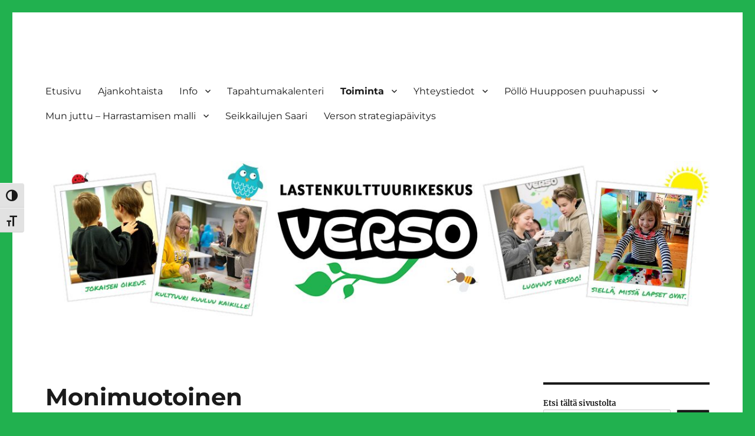

--- FILE ---
content_type: text/html; charset=UTF-8
request_url: https://www.versoverkko.fi/tartu-taiteeseen/monimuotoinen/
body_size: 17640
content:
<!DOCTYPE html>
<html lang="fi" class="no-js">
<head>
	<meta charset="UTF-8">
	<meta name="viewport" content="width=device-width, initial-scale=1.0">
	<link rel="profile" href="https://gmpg.org/xfn/11">
		<script>
(function(html){html.className = html.className.replace(/\bno-js\b/,'js')})(document.documentElement);
//# sourceURL=twentysixteen_javascript_detection
</script>
<title>Monimuotoinen &#8211; www.versoverkko.fi</title>
<meta name='robots' content='max-image-preview:large' />
<script id="cookieyes" type="text/javascript" src="https://cdn-cookieyes.com/client_data/2d1d3104e693a6dde2d06755/script.js"></script><link rel="alternate" type="application/rss+xml" title="www.versoverkko.fi &raquo; syöte" href="https://www.versoverkko.fi/feed/" />
<link rel="alternate" type="application/rss+xml" title="www.versoverkko.fi &raquo; kommenttien syöte" href="https://www.versoverkko.fi/comments/feed/" />
<link rel="alternate" title="oEmbed (JSON)" type="application/json+oembed" href="https://www.versoverkko.fi/wp-json/oembed/1.0/embed?url=https%3A%2F%2Fwww.versoverkko.fi%2Ftartu-taiteeseen%2Fmonimuotoinen%2F" />
<link rel="alternate" title="oEmbed (XML)" type="text/xml+oembed" href="https://www.versoverkko.fi/wp-json/oembed/1.0/embed?url=https%3A%2F%2Fwww.versoverkko.fi%2Ftartu-taiteeseen%2Fmonimuotoinen%2F&#038;format=xml" />
		<!-- This site uses the Google Analytics by MonsterInsights plugin v9.11.1 - Using Analytics tracking - https://www.monsterinsights.com/ -->
							<script src="//www.googletagmanager.com/gtag/js?id=G-1KHVZ4EXT8"  data-cfasync="false" data-wpfc-render="false" async></script>
			<script data-cfasync="false" data-wpfc-render="false">
				var mi_version = '9.11.1';
				var mi_track_user = true;
				var mi_no_track_reason = '';
								var MonsterInsightsDefaultLocations = {"page_location":"https:\/\/www.versoverkko.fi\/tartu-taiteeseen\/monimuotoinen\/"};
								if ( typeof MonsterInsightsPrivacyGuardFilter === 'function' ) {
					var MonsterInsightsLocations = (typeof MonsterInsightsExcludeQuery === 'object') ? MonsterInsightsPrivacyGuardFilter( MonsterInsightsExcludeQuery ) : MonsterInsightsPrivacyGuardFilter( MonsterInsightsDefaultLocations );
				} else {
					var MonsterInsightsLocations = (typeof MonsterInsightsExcludeQuery === 'object') ? MonsterInsightsExcludeQuery : MonsterInsightsDefaultLocations;
				}

								var disableStrs = [
										'ga-disable-G-1KHVZ4EXT8',
									];

				/* Function to detect opted out users */
				function __gtagTrackerIsOptedOut() {
					for (var index = 0; index < disableStrs.length; index++) {
						if (document.cookie.indexOf(disableStrs[index] + '=true') > -1) {
							return true;
						}
					}

					return false;
				}

				/* Disable tracking if the opt-out cookie exists. */
				if (__gtagTrackerIsOptedOut()) {
					for (var index = 0; index < disableStrs.length; index++) {
						window[disableStrs[index]] = true;
					}
				}

				/* Opt-out function */
				function __gtagTrackerOptout() {
					for (var index = 0; index < disableStrs.length; index++) {
						document.cookie = disableStrs[index] + '=true; expires=Thu, 31 Dec 2099 23:59:59 UTC; path=/';
						window[disableStrs[index]] = true;
					}
				}

				if ('undefined' === typeof gaOptout) {
					function gaOptout() {
						__gtagTrackerOptout();
					}
				}
								window.dataLayer = window.dataLayer || [];

				window.MonsterInsightsDualTracker = {
					helpers: {},
					trackers: {},
				};
				if (mi_track_user) {
					function __gtagDataLayer() {
						dataLayer.push(arguments);
					}

					function __gtagTracker(type, name, parameters) {
						if (!parameters) {
							parameters = {};
						}

						if (parameters.send_to) {
							__gtagDataLayer.apply(null, arguments);
							return;
						}

						if (type === 'event') {
														parameters.send_to = monsterinsights_frontend.v4_id;
							var hookName = name;
							if (typeof parameters['event_category'] !== 'undefined') {
								hookName = parameters['event_category'] + ':' + name;
							}

							if (typeof MonsterInsightsDualTracker.trackers[hookName] !== 'undefined') {
								MonsterInsightsDualTracker.trackers[hookName](parameters);
							} else {
								__gtagDataLayer('event', name, parameters);
							}
							
						} else {
							__gtagDataLayer.apply(null, arguments);
						}
					}

					__gtagTracker('js', new Date());
					__gtagTracker('set', {
						'developer_id.dZGIzZG': true,
											});
					if ( MonsterInsightsLocations.page_location ) {
						__gtagTracker('set', MonsterInsightsLocations);
					}
										__gtagTracker('config', 'G-1KHVZ4EXT8', {"forceSSL":"true","link_attribution":"true"} );
										window.gtag = __gtagTracker;										(function () {
						/* https://developers.google.com/analytics/devguides/collection/analyticsjs/ */
						/* ga and __gaTracker compatibility shim. */
						var noopfn = function () {
							return null;
						};
						var newtracker = function () {
							return new Tracker();
						};
						var Tracker = function () {
							return null;
						};
						var p = Tracker.prototype;
						p.get = noopfn;
						p.set = noopfn;
						p.send = function () {
							var args = Array.prototype.slice.call(arguments);
							args.unshift('send');
							__gaTracker.apply(null, args);
						};
						var __gaTracker = function () {
							var len = arguments.length;
							if (len === 0) {
								return;
							}
							var f = arguments[len - 1];
							if (typeof f !== 'object' || f === null || typeof f.hitCallback !== 'function') {
								if ('send' === arguments[0]) {
									var hitConverted, hitObject = false, action;
									if ('event' === arguments[1]) {
										if ('undefined' !== typeof arguments[3]) {
											hitObject = {
												'eventAction': arguments[3],
												'eventCategory': arguments[2],
												'eventLabel': arguments[4],
												'value': arguments[5] ? arguments[5] : 1,
											}
										}
									}
									if ('pageview' === arguments[1]) {
										if ('undefined' !== typeof arguments[2]) {
											hitObject = {
												'eventAction': 'page_view',
												'page_path': arguments[2],
											}
										}
									}
									if (typeof arguments[2] === 'object') {
										hitObject = arguments[2];
									}
									if (typeof arguments[5] === 'object') {
										Object.assign(hitObject, arguments[5]);
									}
									if ('undefined' !== typeof arguments[1].hitType) {
										hitObject = arguments[1];
										if ('pageview' === hitObject.hitType) {
											hitObject.eventAction = 'page_view';
										}
									}
									if (hitObject) {
										action = 'timing' === arguments[1].hitType ? 'timing_complete' : hitObject.eventAction;
										hitConverted = mapArgs(hitObject);
										__gtagTracker('event', action, hitConverted);
									}
								}
								return;
							}

							function mapArgs(args) {
								var arg, hit = {};
								var gaMap = {
									'eventCategory': 'event_category',
									'eventAction': 'event_action',
									'eventLabel': 'event_label',
									'eventValue': 'event_value',
									'nonInteraction': 'non_interaction',
									'timingCategory': 'event_category',
									'timingVar': 'name',
									'timingValue': 'value',
									'timingLabel': 'event_label',
									'page': 'page_path',
									'location': 'page_location',
									'title': 'page_title',
									'referrer' : 'page_referrer',
								};
								for (arg in args) {
																		if (!(!args.hasOwnProperty(arg) || !gaMap.hasOwnProperty(arg))) {
										hit[gaMap[arg]] = args[arg];
									} else {
										hit[arg] = args[arg];
									}
								}
								return hit;
							}

							try {
								f.hitCallback();
							} catch (ex) {
							}
						};
						__gaTracker.create = newtracker;
						__gaTracker.getByName = newtracker;
						__gaTracker.getAll = function () {
							return [];
						};
						__gaTracker.remove = noopfn;
						__gaTracker.loaded = true;
						window['__gaTracker'] = __gaTracker;
					})();
									} else {
										console.log("");
					(function () {
						function __gtagTracker() {
							return null;
						}

						window['__gtagTracker'] = __gtagTracker;
						window['gtag'] = __gtagTracker;
					})();
									}
			</script>
							<!-- / Google Analytics by MonsterInsights -->
		<style id='wp-img-auto-sizes-contain-inline-css'>
img:is([sizes=auto i],[sizes^="auto," i]){contain-intrinsic-size:3000px 1500px}
/*# sourceURL=wp-img-auto-sizes-contain-inline-css */
</style>
<link rel='stylesheet' id='ai1ec_style-css' href='//www.versoverkko.fi/wp-content/plugins/all-in-one-event-calendar/cache/78c89e05_ai1ec_parsed_css.css?ver=3.0.0' media='all' />
<link rel='stylesheet' id='sbi_styles-css' href='https://www.versoverkko.fi/wp-content/plugins/instagram-feed/css/sbi-styles.min.css?ver=6.10.0' media='all' />
<style id='wp-emoji-styles-inline-css'>

	img.wp-smiley, img.emoji {
		display: inline !important;
		border: none !important;
		box-shadow: none !important;
		height: 1em !important;
		width: 1em !important;
		margin: 0 0.07em !important;
		vertical-align: -0.1em !important;
		background: none !important;
		padding: 0 !important;
	}
/*# sourceURL=wp-emoji-styles-inline-css */
</style>
<link rel='stylesheet' id='wp-block-library-css' href='https://www.versoverkko.fi/wp-includes/css/dist/block-library/style.min.css?ver=6.9' media='all' />
<style id='wp-block-image-inline-css'>
.wp-block-image>a,.wp-block-image>figure>a{display:inline-block}.wp-block-image img{box-sizing:border-box;height:auto;max-width:100%;vertical-align:bottom}@media not (prefers-reduced-motion){.wp-block-image img.hide{visibility:hidden}.wp-block-image img.show{animation:show-content-image .4s}}.wp-block-image[style*=border-radius] img,.wp-block-image[style*=border-radius]>a{border-radius:inherit}.wp-block-image.has-custom-border img{box-sizing:border-box}.wp-block-image.aligncenter{text-align:center}.wp-block-image.alignfull>a,.wp-block-image.alignwide>a{width:100%}.wp-block-image.alignfull img,.wp-block-image.alignwide img{height:auto;width:100%}.wp-block-image .aligncenter,.wp-block-image .alignleft,.wp-block-image .alignright,.wp-block-image.aligncenter,.wp-block-image.alignleft,.wp-block-image.alignright{display:table}.wp-block-image .aligncenter>figcaption,.wp-block-image .alignleft>figcaption,.wp-block-image .alignright>figcaption,.wp-block-image.aligncenter>figcaption,.wp-block-image.alignleft>figcaption,.wp-block-image.alignright>figcaption{caption-side:bottom;display:table-caption}.wp-block-image .alignleft{float:left;margin:.5em 1em .5em 0}.wp-block-image .alignright{float:right;margin:.5em 0 .5em 1em}.wp-block-image .aligncenter{margin-left:auto;margin-right:auto}.wp-block-image :where(figcaption){margin-bottom:1em;margin-top:.5em}.wp-block-image.is-style-circle-mask img{border-radius:9999px}@supports ((-webkit-mask-image:none) or (mask-image:none)) or (-webkit-mask-image:none){.wp-block-image.is-style-circle-mask img{border-radius:0;-webkit-mask-image:url('data:image/svg+xml;utf8,<svg viewBox="0 0 100 100" xmlns="http://www.w3.org/2000/svg"><circle cx="50" cy="50" r="50"/></svg>');mask-image:url('data:image/svg+xml;utf8,<svg viewBox="0 0 100 100" xmlns="http://www.w3.org/2000/svg"><circle cx="50" cy="50" r="50"/></svg>');mask-mode:alpha;-webkit-mask-position:center;mask-position:center;-webkit-mask-repeat:no-repeat;mask-repeat:no-repeat;-webkit-mask-size:contain;mask-size:contain}}:root :where(.wp-block-image.is-style-rounded img,.wp-block-image .is-style-rounded img){border-radius:9999px}.wp-block-image figure{margin:0}.wp-lightbox-container{display:flex;flex-direction:column;position:relative}.wp-lightbox-container img{cursor:zoom-in}.wp-lightbox-container img:hover+button{opacity:1}.wp-lightbox-container button{align-items:center;backdrop-filter:blur(16px) saturate(180%);background-color:#5a5a5a40;border:none;border-radius:4px;cursor:zoom-in;display:flex;height:20px;justify-content:center;opacity:0;padding:0;position:absolute;right:16px;text-align:center;top:16px;width:20px;z-index:100}@media not (prefers-reduced-motion){.wp-lightbox-container button{transition:opacity .2s ease}}.wp-lightbox-container button:focus-visible{outline:3px auto #5a5a5a40;outline:3px auto -webkit-focus-ring-color;outline-offset:3px}.wp-lightbox-container button:hover{cursor:pointer;opacity:1}.wp-lightbox-container button:focus{opacity:1}.wp-lightbox-container button:focus,.wp-lightbox-container button:hover,.wp-lightbox-container button:not(:hover):not(:active):not(.has-background){background-color:#5a5a5a40;border:none}.wp-lightbox-overlay{box-sizing:border-box;cursor:zoom-out;height:100vh;left:0;overflow:hidden;position:fixed;top:0;visibility:hidden;width:100%;z-index:100000}.wp-lightbox-overlay .close-button{align-items:center;cursor:pointer;display:flex;justify-content:center;min-height:40px;min-width:40px;padding:0;position:absolute;right:calc(env(safe-area-inset-right) + 16px);top:calc(env(safe-area-inset-top) + 16px);z-index:5000000}.wp-lightbox-overlay .close-button:focus,.wp-lightbox-overlay .close-button:hover,.wp-lightbox-overlay .close-button:not(:hover):not(:active):not(.has-background){background:none;border:none}.wp-lightbox-overlay .lightbox-image-container{height:var(--wp--lightbox-container-height);left:50%;overflow:hidden;position:absolute;top:50%;transform:translate(-50%,-50%);transform-origin:top left;width:var(--wp--lightbox-container-width);z-index:9999999999}.wp-lightbox-overlay .wp-block-image{align-items:center;box-sizing:border-box;display:flex;height:100%;justify-content:center;margin:0;position:relative;transform-origin:0 0;width:100%;z-index:3000000}.wp-lightbox-overlay .wp-block-image img{height:var(--wp--lightbox-image-height);min-height:var(--wp--lightbox-image-height);min-width:var(--wp--lightbox-image-width);width:var(--wp--lightbox-image-width)}.wp-lightbox-overlay .wp-block-image figcaption{display:none}.wp-lightbox-overlay button{background:none;border:none}.wp-lightbox-overlay .scrim{background-color:#fff;height:100%;opacity:.9;position:absolute;width:100%;z-index:2000000}.wp-lightbox-overlay.active{visibility:visible}@media not (prefers-reduced-motion){.wp-lightbox-overlay.active{animation:turn-on-visibility .25s both}.wp-lightbox-overlay.active img{animation:turn-on-visibility .35s both}.wp-lightbox-overlay.show-closing-animation:not(.active){animation:turn-off-visibility .35s both}.wp-lightbox-overlay.show-closing-animation:not(.active) img{animation:turn-off-visibility .25s both}.wp-lightbox-overlay.zoom.active{animation:none;opacity:1;visibility:visible}.wp-lightbox-overlay.zoom.active .lightbox-image-container{animation:lightbox-zoom-in .4s}.wp-lightbox-overlay.zoom.active .lightbox-image-container img{animation:none}.wp-lightbox-overlay.zoom.active .scrim{animation:turn-on-visibility .4s forwards}.wp-lightbox-overlay.zoom.show-closing-animation:not(.active){animation:none}.wp-lightbox-overlay.zoom.show-closing-animation:not(.active) .lightbox-image-container{animation:lightbox-zoom-out .4s}.wp-lightbox-overlay.zoom.show-closing-animation:not(.active) .lightbox-image-container img{animation:none}.wp-lightbox-overlay.zoom.show-closing-animation:not(.active) .scrim{animation:turn-off-visibility .4s forwards}}@keyframes show-content-image{0%{visibility:hidden}99%{visibility:hidden}to{visibility:visible}}@keyframes turn-on-visibility{0%{opacity:0}to{opacity:1}}@keyframes turn-off-visibility{0%{opacity:1;visibility:visible}99%{opacity:0;visibility:visible}to{opacity:0;visibility:hidden}}@keyframes lightbox-zoom-in{0%{transform:translate(calc((-100vw + var(--wp--lightbox-scrollbar-width))/2 + var(--wp--lightbox-initial-left-position)),calc(-50vh + var(--wp--lightbox-initial-top-position))) scale(var(--wp--lightbox-scale))}to{transform:translate(-50%,-50%) scale(1)}}@keyframes lightbox-zoom-out{0%{transform:translate(-50%,-50%) scale(1);visibility:visible}99%{visibility:visible}to{transform:translate(calc((-100vw + var(--wp--lightbox-scrollbar-width))/2 + var(--wp--lightbox-initial-left-position)),calc(-50vh + var(--wp--lightbox-initial-top-position))) scale(var(--wp--lightbox-scale));visibility:hidden}}
/*# sourceURL=https://www.versoverkko.fi/wp-includes/blocks/image/style.min.css */
</style>
<style id='wp-block-image-theme-inline-css'>
:root :where(.wp-block-image figcaption){color:#555;font-size:13px;text-align:center}.is-dark-theme :root :where(.wp-block-image figcaption){color:#ffffffa6}.wp-block-image{margin:0 0 1em}
/*# sourceURL=https://www.versoverkko.fi/wp-includes/blocks/image/theme.min.css */
</style>
<style id='wp-block-search-inline-css'>
.wp-block-search__button{margin-left:10px;word-break:normal}.wp-block-search__button.has-icon{line-height:0}.wp-block-search__button svg{height:1.25em;min-height:24px;min-width:24px;width:1.25em;fill:currentColor;vertical-align:text-bottom}:where(.wp-block-search__button){border:1px solid #ccc;padding:6px 10px}.wp-block-search__inside-wrapper{display:flex;flex:auto;flex-wrap:nowrap;max-width:100%}.wp-block-search__label{width:100%}.wp-block-search.wp-block-search__button-only .wp-block-search__button{box-sizing:border-box;display:flex;flex-shrink:0;justify-content:center;margin-left:0;max-width:100%}.wp-block-search.wp-block-search__button-only .wp-block-search__inside-wrapper{min-width:0!important;transition-property:width}.wp-block-search.wp-block-search__button-only .wp-block-search__input{flex-basis:100%;transition-duration:.3s}.wp-block-search.wp-block-search__button-only.wp-block-search__searchfield-hidden,.wp-block-search.wp-block-search__button-only.wp-block-search__searchfield-hidden .wp-block-search__inside-wrapper{overflow:hidden}.wp-block-search.wp-block-search__button-only.wp-block-search__searchfield-hidden .wp-block-search__input{border-left-width:0!important;border-right-width:0!important;flex-basis:0;flex-grow:0;margin:0;min-width:0!important;padding-left:0!important;padding-right:0!important;width:0!important}:where(.wp-block-search__input){appearance:none;border:1px solid #949494;flex-grow:1;font-family:inherit;font-size:inherit;font-style:inherit;font-weight:inherit;letter-spacing:inherit;line-height:inherit;margin-left:0;margin-right:0;min-width:3rem;padding:8px;text-decoration:unset!important;text-transform:inherit}:where(.wp-block-search__button-inside .wp-block-search__inside-wrapper){background-color:#fff;border:1px solid #949494;box-sizing:border-box;padding:4px}:where(.wp-block-search__button-inside .wp-block-search__inside-wrapper) .wp-block-search__input{border:none;border-radius:0;padding:0 4px}:where(.wp-block-search__button-inside .wp-block-search__inside-wrapper) .wp-block-search__input:focus{outline:none}:where(.wp-block-search__button-inside .wp-block-search__inside-wrapper) :where(.wp-block-search__button){padding:4px 8px}.wp-block-search.aligncenter .wp-block-search__inside-wrapper{margin:auto}.wp-block[data-align=right] .wp-block-search.wp-block-search__button-only .wp-block-search__inside-wrapper{float:right}
/*# sourceURL=https://www.versoverkko.fi/wp-includes/blocks/search/style.min.css */
</style>
<style id='wp-block-search-theme-inline-css'>
.wp-block-search .wp-block-search__label{font-weight:700}.wp-block-search__button{border:1px solid #ccc;padding:.375em .625em}
/*# sourceURL=https://www.versoverkko.fi/wp-includes/blocks/search/theme.min.css */
</style>
<style id='wp-block-paragraph-inline-css'>
.is-small-text{font-size:.875em}.is-regular-text{font-size:1em}.is-large-text{font-size:2.25em}.is-larger-text{font-size:3em}.has-drop-cap:not(:focus):first-letter{float:left;font-size:8.4em;font-style:normal;font-weight:100;line-height:.68;margin:.05em .1em 0 0;text-transform:uppercase}body.rtl .has-drop-cap:not(:focus):first-letter{float:none;margin-left:.1em}p.has-drop-cap.has-background{overflow:hidden}:root :where(p.has-background){padding:1.25em 2.375em}:where(p.has-text-color:not(.has-link-color)) a{color:inherit}p.has-text-align-left[style*="writing-mode:vertical-lr"],p.has-text-align-right[style*="writing-mode:vertical-rl"]{rotate:180deg}
/*# sourceURL=https://www.versoverkko.fi/wp-includes/blocks/paragraph/style.min.css */
</style>
<style id='wp-block-preformatted-inline-css'>
.wp-block-preformatted{box-sizing:border-box;white-space:pre-wrap}:where(.wp-block-preformatted.has-background){padding:1.25em 2.375em}
/*# sourceURL=https://www.versoverkko.fi/wp-includes/blocks/preformatted/style.min.css */
</style>
<style id='global-styles-inline-css'>
:root{--wp--preset--aspect-ratio--square: 1;--wp--preset--aspect-ratio--4-3: 4/3;--wp--preset--aspect-ratio--3-4: 3/4;--wp--preset--aspect-ratio--3-2: 3/2;--wp--preset--aspect-ratio--2-3: 2/3;--wp--preset--aspect-ratio--16-9: 16/9;--wp--preset--aspect-ratio--9-16: 9/16;--wp--preset--color--black: #000000;--wp--preset--color--cyan-bluish-gray: #abb8c3;--wp--preset--color--white: #fff;--wp--preset--color--pale-pink: #f78da7;--wp--preset--color--vivid-red: #cf2e2e;--wp--preset--color--luminous-vivid-orange: #ff6900;--wp--preset--color--luminous-vivid-amber: #fcb900;--wp--preset--color--light-green-cyan: #7bdcb5;--wp--preset--color--vivid-green-cyan: #00d084;--wp--preset--color--pale-cyan-blue: #8ed1fc;--wp--preset--color--vivid-cyan-blue: #0693e3;--wp--preset--color--vivid-purple: #9b51e0;--wp--preset--color--dark-gray: #1a1a1a;--wp--preset--color--medium-gray: #686868;--wp--preset--color--light-gray: #e5e5e5;--wp--preset--color--blue-gray: #4d545c;--wp--preset--color--bright-blue: #007acc;--wp--preset--color--light-blue: #9adffd;--wp--preset--color--dark-brown: #402b30;--wp--preset--color--medium-brown: #774e24;--wp--preset--color--dark-red: #640c1f;--wp--preset--color--bright-red: #ff675f;--wp--preset--color--yellow: #ffef8e;--wp--preset--gradient--vivid-cyan-blue-to-vivid-purple: linear-gradient(135deg,rgb(6,147,227) 0%,rgb(155,81,224) 100%);--wp--preset--gradient--light-green-cyan-to-vivid-green-cyan: linear-gradient(135deg,rgb(122,220,180) 0%,rgb(0,208,130) 100%);--wp--preset--gradient--luminous-vivid-amber-to-luminous-vivid-orange: linear-gradient(135deg,rgb(252,185,0) 0%,rgb(255,105,0) 100%);--wp--preset--gradient--luminous-vivid-orange-to-vivid-red: linear-gradient(135deg,rgb(255,105,0) 0%,rgb(207,46,46) 100%);--wp--preset--gradient--very-light-gray-to-cyan-bluish-gray: linear-gradient(135deg,rgb(238,238,238) 0%,rgb(169,184,195) 100%);--wp--preset--gradient--cool-to-warm-spectrum: linear-gradient(135deg,rgb(74,234,220) 0%,rgb(151,120,209) 20%,rgb(207,42,186) 40%,rgb(238,44,130) 60%,rgb(251,105,98) 80%,rgb(254,248,76) 100%);--wp--preset--gradient--blush-light-purple: linear-gradient(135deg,rgb(255,206,236) 0%,rgb(152,150,240) 100%);--wp--preset--gradient--blush-bordeaux: linear-gradient(135deg,rgb(254,205,165) 0%,rgb(254,45,45) 50%,rgb(107,0,62) 100%);--wp--preset--gradient--luminous-dusk: linear-gradient(135deg,rgb(255,203,112) 0%,rgb(199,81,192) 50%,rgb(65,88,208) 100%);--wp--preset--gradient--pale-ocean: linear-gradient(135deg,rgb(255,245,203) 0%,rgb(182,227,212) 50%,rgb(51,167,181) 100%);--wp--preset--gradient--electric-grass: linear-gradient(135deg,rgb(202,248,128) 0%,rgb(113,206,126) 100%);--wp--preset--gradient--midnight: linear-gradient(135deg,rgb(2,3,129) 0%,rgb(40,116,252) 100%);--wp--preset--font-size--small: 13px;--wp--preset--font-size--medium: 20px;--wp--preset--font-size--large: 36px;--wp--preset--font-size--x-large: 42px;--wp--preset--spacing--20: 0.44rem;--wp--preset--spacing--30: 0.67rem;--wp--preset--spacing--40: 1rem;--wp--preset--spacing--50: 1.5rem;--wp--preset--spacing--60: 2.25rem;--wp--preset--spacing--70: 3.38rem;--wp--preset--spacing--80: 5.06rem;--wp--preset--shadow--natural: 6px 6px 9px rgba(0, 0, 0, 0.2);--wp--preset--shadow--deep: 12px 12px 50px rgba(0, 0, 0, 0.4);--wp--preset--shadow--sharp: 6px 6px 0px rgba(0, 0, 0, 0.2);--wp--preset--shadow--outlined: 6px 6px 0px -3px rgb(255, 255, 255), 6px 6px rgb(0, 0, 0);--wp--preset--shadow--crisp: 6px 6px 0px rgb(0, 0, 0);}:where(.is-layout-flex){gap: 0.5em;}:where(.is-layout-grid){gap: 0.5em;}body .is-layout-flex{display: flex;}.is-layout-flex{flex-wrap: wrap;align-items: center;}.is-layout-flex > :is(*, div){margin: 0;}body .is-layout-grid{display: grid;}.is-layout-grid > :is(*, div){margin: 0;}:where(.wp-block-columns.is-layout-flex){gap: 2em;}:where(.wp-block-columns.is-layout-grid){gap: 2em;}:where(.wp-block-post-template.is-layout-flex){gap: 1.25em;}:where(.wp-block-post-template.is-layout-grid){gap: 1.25em;}.has-black-color{color: var(--wp--preset--color--black) !important;}.has-cyan-bluish-gray-color{color: var(--wp--preset--color--cyan-bluish-gray) !important;}.has-white-color{color: var(--wp--preset--color--white) !important;}.has-pale-pink-color{color: var(--wp--preset--color--pale-pink) !important;}.has-vivid-red-color{color: var(--wp--preset--color--vivid-red) !important;}.has-luminous-vivid-orange-color{color: var(--wp--preset--color--luminous-vivid-orange) !important;}.has-luminous-vivid-amber-color{color: var(--wp--preset--color--luminous-vivid-amber) !important;}.has-light-green-cyan-color{color: var(--wp--preset--color--light-green-cyan) !important;}.has-vivid-green-cyan-color{color: var(--wp--preset--color--vivid-green-cyan) !important;}.has-pale-cyan-blue-color{color: var(--wp--preset--color--pale-cyan-blue) !important;}.has-vivid-cyan-blue-color{color: var(--wp--preset--color--vivid-cyan-blue) !important;}.has-vivid-purple-color{color: var(--wp--preset--color--vivid-purple) !important;}.has-black-background-color{background-color: var(--wp--preset--color--black) !important;}.has-cyan-bluish-gray-background-color{background-color: var(--wp--preset--color--cyan-bluish-gray) !important;}.has-white-background-color{background-color: var(--wp--preset--color--white) !important;}.has-pale-pink-background-color{background-color: var(--wp--preset--color--pale-pink) !important;}.has-vivid-red-background-color{background-color: var(--wp--preset--color--vivid-red) !important;}.has-luminous-vivid-orange-background-color{background-color: var(--wp--preset--color--luminous-vivid-orange) !important;}.has-luminous-vivid-amber-background-color{background-color: var(--wp--preset--color--luminous-vivid-amber) !important;}.has-light-green-cyan-background-color{background-color: var(--wp--preset--color--light-green-cyan) !important;}.has-vivid-green-cyan-background-color{background-color: var(--wp--preset--color--vivid-green-cyan) !important;}.has-pale-cyan-blue-background-color{background-color: var(--wp--preset--color--pale-cyan-blue) !important;}.has-vivid-cyan-blue-background-color{background-color: var(--wp--preset--color--vivid-cyan-blue) !important;}.has-vivid-purple-background-color{background-color: var(--wp--preset--color--vivid-purple) !important;}.has-black-border-color{border-color: var(--wp--preset--color--black) !important;}.has-cyan-bluish-gray-border-color{border-color: var(--wp--preset--color--cyan-bluish-gray) !important;}.has-white-border-color{border-color: var(--wp--preset--color--white) !important;}.has-pale-pink-border-color{border-color: var(--wp--preset--color--pale-pink) !important;}.has-vivid-red-border-color{border-color: var(--wp--preset--color--vivid-red) !important;}.has-luminous-vivid-orange-border-color{border-color: var(--wp--preset--color--luminous-vivid-orange) !important;}.has-luminous-vivid-amber-border-color{border-color: var(--wp--preset--color--luminous-vivid-amber) !important;}.has-light-green-cyan-border-color{border-color: var(--wp--preset--color--light-green-cyan) !important;}.has-vivid-green-cyan-border-color{border-color: var(--wp--preset--color--vivid-green-cyan) !important;}.has-pale-cyan-blue-border-color{border-color: var(--wp--preset--color--pale-cyan-blue) !important;}.has-vivid-cyan-blue-border-color{border-color: var(--wp--preset--color--vivid-cyan-blue) !important;}.has-vivid-purple-border-color{border-color: var(--wp--preset--color--vivid-purple) !important;}.has-vivid-cyan-blue-to-vivid-purple-gradient-background{background: var(--wp--preset--gradient--vivid-cyan-blue-to-vivid-purple) !important;}.has-light-green-cyan-to-vivid-green-cyan-gradient-background{background: var(--wp--preset--gradient--light-green-cyan-to-vivid-green-cyan) !important;}.has-luminous-vivid-amber-to-luminous-vivid-orange-gradient-background{background: var(--wp--preset--gradient--luminous-vivid-amber-to-luminous-vivid-orange) !important;}.has-luminous-vivid-orange-to-vivid-red-gradient-background{background: var(--wp--preset--gradient--luminous-vivid-orange-to-vivid-red) !important;}.has-very-light-gray-to-cyan-bluish-gray-gradient-background{background: var(--wp--preset--gradient--very-light-gray-to-cyan-bluish-gray) !important;}.has-cool-to-warm-spectrum-gradient-background{background: var(--wp--preset--gradient--cool-to-warm-spectrum) !important;}.has-blush-light-purple-gradient-background{background: var(--wp--preset--gradient--blush-light-purple) !important;}.has-blush-bordeaux-gradient-background{background: var(--wp--preset--gradient--blush-bordeaux) !important;}.has-luminous-dusk-gradient-background{background: var(--wp--preset--gradient--luminous-dusk) !important;}.has-pale-ocean-gradient-background{background: var(--wp--preset--gradient--pale-ocean) !important;}.has-electric-grass-gradient-background{background: var(--wp--preset--gradient--electric-grass) !important;}.has-midnight-gradient-background{background: var(--wp--preset--gradient--midnight) !important;}.has-small-font-size{font-size: var(--wp--preset--font-size--small) !important;}.has-medium-font-size{font-size: var(--wp--preset--font-size--medium) !important;}.has-large-font-size{font-size: var(--wp--preset--font-size--large) !important;}.has-x-large-font-size{font-size: var(--wp--preset--font-size--x-large) !important;}
/*# sourceURL=global-styles-inline-css */
</style>

<style id='classic-theme-styles-inline-css'>
/*! This file is auto-generated */
.wp-block-button__link{color:#fff;background-color:#32373c;border-radius:9999px;box-shadow:none;text-decoration:none;padding:calc(.667em + 2px) calc(1.333em + 2px);font-size:1.125em}.wp-block-file__button{background:#32373c;color:#fff;text-decoration:none}
/*# sourceURL=/wp-includes/css/classic-themes.min.css */
</style>
<link rel='stylesheet' id='SFSImainCss-css' href='https://www.versoverkko.fi/wp-content/plugins/ultimate-social-media-icons/css/sfsi-style.css?ver=2.9.6' media='all' />
<link rel='stylesheet' id='ui-font-css' href='https://www.versoverkko.fi/wp-content/plugins/wp-accessibility/toolbar/fonts/css/a11y-toolbar.css?ver=2.3.1' media='all' />
<link rel='stylesheet' id='wpa-toolbar-css' href='https://www.versoverkko.fi/wp-content/plugins/wp-accessibility/toolbar/css/a11y.css?ver=2.3.1' media='all' />
<link rel='stylesheet' id='ui-fontsize.css-css' href='https://www.versoverkko.fi/wp-content/plugins/wp-accessibility/toolbar/css/a11y-fontsize.css?ver=2.3.1' media='all' />
<style id='ui-fontsize.css-inline-css'>
html { --wpa-font-size: clamp( 24px, 1.5rem, 36px ); --wpa-h1-size : clamp( 48px, 3rem, 72px ); --wpa-h2-size : clamp( 40px, 2.5rem, 60px ); --wpa-h3-size : clamp( 32px, 2rem, 48px ); --wpa-h4-size : clamp( 28px, 1.75rem, 42px ); --wpa-sub-list-size: 1.1em; --wpa-sub-sub-list-size: 1em; } 
/*# sourceURL=ui-fontsize.css-inline-css */
</style>
<link rel='stylesheet' id='wpa-style-css' href='https://www.versoverkko.fi/wp-content/plugins/wp-accessibility/css/wpa-style.css?ver=2.3.1' media='all' />
<style id='wpa-style-inline-css'>
:root { --admin-bar-top : 7px; }
/*# sourceURL=wpa-style-inline-css */
</style>
<link rel='stylesheet' id='h5p-plugin-styles-css' href='https://www.versoverkko.fi/wp-content/plugins/h5p/h5p-php-library/styles/h5p.css?ver=1.16.2' media='all' />
<link rel='stylesheet' id='twentysixteen-fonts-css' href='https://www.versoverkko.fi/wp-content/themes/twentysixteen/fonts/merriweather-plus-montserrat-plus-inconsolata.css?ver=20230328' media='all' />
<link rel='stylesheet' id='genericons-css' href='https://www.versoverkko.fi/wp-content/themes/twentysixteen/genericons/genericons.css?ver=20251101' media='all' />
<link rel='stylesheet' id='twentysixteen-style-css' href='https://www.versoverkko.fi/wp-content/themes/twentysixteen/style.css?ver=20251202' media='all' />
<style id='twentysixteen-style-inline-css'>

		/* Custom Link Color */
		.menu-toggle:hover,
		.menu-toggle:focus,
		a,
		.main-navigation a:hover,
		.main-navigation a:focus,
		.dropdown-toggle:hover,
		.dropdown-toggle:focus,
		.social-navigation a:hover:before,
		.social-navigation a:focus:before,
		.post-navigation a:hover .post-title,
		.post-navigation a:focus .post-title,
		.tagcloud a:hover,
		.tagcloud a:focus,
		.site-branding .site-title a:hover,
		.site-branding .site-title a:focus,
		.entry-title a:hover,
		.entry-title a:focus,
		.entry-footer a:hover,
		.entry-footer a:focus,
		.comment-metadata a:hover,
		.comment-metadata a:focus,
		.pingback .comment-edit-link:hover,
		.pingback .comment-edit-link:focus,
		.comment-reply-link,
		.comment-reply-link:hover,
		.comment-reply-link:focus,
		.required,
		.site-info a:hover,
		.site-info a:focus {
			color: #21b14f;
		}

		mark,
		ins,
		button:hover,
		button:focus,
		input[type="button"]:hover,
		input[type="button"]:focus,
		input[type="reset"]:hover,
		input[type="reset"]:focus,
		input[type="submit"]:hover,
		input[type="submit"]:focus,
		.pagination .prev:hover,
		.pagination .prev:focus,
		.pagination .next:hover,
		.pagination .next:focus,
		.widget_calendar tbody a,
		.page-links a:hover,
		.page-links a:focus {
			background-color: #21b14f;
		}

		input[type="date"]:focus,
		input[type="time"]:focus,
		input[type="datetime-local"]:focus,
		input[type="week"]:focus,
		input[type="month"]:focus,
		input[type="text"]:focus,
		input[type="email"]:focus,
		input[type="url"]:focus,
		input[type="password"]:focus,
		input[type="search"]:focus,
		input[type="tel"]:focus,
		input[type="number"]:focus,
		textarea:focus,
		.tagcloud a:hover,
		.tagcloud a:focus,
		.menu-toggle:hover,
		.menu-toggle:focus {
			border-color: #21b14f;
		}

		@media screen and (min-width: 56.875em) {
			.main-navigation li:hover > a,
			.main-navigation li.focus > a {
				color: #21b14f;
			}
		}
	
/*# sourceURL=twentysixteen-style-inline-css */
</style>
<link rel='stylesheet' id='twentysixteen-block-style-css' href='https://www.versoverkko.fi/wp-content/themes/twentysixteen/css/blocks.css?ver=20240817' media='all' />
<link rel='stylesheet' id='heateor_sss_frontend_css-css' href='https://www.versoverkko.fi/wp-content/plugins/sassy-social-share/public/css/sassy-social-share-public.css?ver=3.3.79' media='all' />
<style id='heateor_sss_frontend_css-inline-css'>
.heateor_sss_button_instagram span.heateor_sss_svg,a.heateor_sss_instagram span.heateor_sss_svg{background:radial-gradient(circle at 30% 107%,#fdf497 0,#fdf497 5%,#fd5949 45%,#d6249f 60%,#285aeb 90%)}.heateor_sss_horizontal_sharing .heateor_sss_svg,.heateor_sss_standard_follow_icons_container .heateor_sss_svg{color:#fff;border-width:0px;border-style:solid;border-color:transparent}.heateor_sss_horizontal_sharing .heateorSssTCBackground{color:#666}.heateor_sss_horizontal_sharing span.heateor_sss_svg:hover,.heateor_sss_standard_follow_icons_container span.heateor_sss_svg:hover{border-color:transparent;}.heateor_sss_vertical_sharing span.heateor_sss_svg,.heateor_sss_floating_follow_icons_container span.heateor_sss_svg{color:#fff;border-width:0px;border-style:solid;border-color:transparent;}.heateor_sss_vertical_sharing .heateorSssTCBackground{color:#666;}.heateor_sss_vertical_sharing span.heateor_sss_svg:hover,.heateor_sss_floating_follow_icons_container span.heateor_sss_svg:hover{border-color:transparent;}@media screen and (max-width:783px) {.heateor_sss_vertical_sharing{display:none!important}}
/*# sourceURL=heateor_sss_frontend_css-inline-css */
</style>
<script src="https://www.versoverkko.fi/wp-content/plugins/google-analytics-for-wordpress/assets/js/frontend-gtag.min.js?ver=9.11.1" id="monsterinsights-frontend-script-js" async data-wp-strategy="async"></script>
<script data-cfasync="false" data-wpfc-render="false" id='monsterinsights-frontend-script-js-extra'>var monsterinsights_frontend = {"js_events_tracking":"true","download_extensions":"doc,pdf,ppt,zip,xls,docx,pptx,xlsx","inbound_paths":"[{\"path\":\"\\\/go\\\/\",\"label\":\"affiliate\"},{\"path\":\"\\\/recommend\\\/\",\"label\":\"affiliate\"}]","home_url":"https:\/\/www.versoverkko.fi","hash_tracking":"false","v4_id":"G-1KHVZ4EXT8"};</script>
<script src="https://www.versoverkko.fi/wp-includes/js/jquery/jquery.min.js?ver=3.7.1" id="jquery-core-js"></script>
<script src="https://www.versoverkko.fi/wp-includes/js/jquery/jquery-migrate.min.js?ver=3.4.1" id="jquery-migrate-js"></script>
<script id="twentysixteen-script-js-extra">
var screenReaderText = {"expand":"n\u00e4yt\u00e4 alavalikko","collapse":"piilota alavalikko"};
//# sourceURL=twentysixteen-script-js-extra
</script>
<script src="https://www.versoverkko.fi/wp-content/themes/twentysixteen/js/functions.js?ver=20230629" id="twentysixteen-script-js" defer data-wp-strategy="defer"></script>
<link rel="https://api.w.org/" href="https://www.versoverkko.fi/wp-json/" /><link rel="alternate" title="JSON" type="application/json" href="https://www.versoverkko.fi/wp-json/wp/v2/pages/4016" /><meta name="generator" content="WordPress 6.9" />
<link rel="canonical" href="https://www.versoverkko.fi/tartu-taiteeseen/monimuotoinen/" />
<link rel='shortlink' href='https://www.versoverkko.fi/?p=4016' />
<meta name="follow.[base64]" content="6tcB47WsG4LAzAKyWc6t"/>		<style type="text/css" id="twentysixteen-header-css">
		.site-branding {
			margin: 0 auto 0 0;
		}

		.site-branding .site-title,
		.site-description {
			clip-path: inset(50%);
			position: absolute;
		}
		</style>
		<style id="custom-background-css">
body.custom-background { background-color: #21b14f; }
</style>
	<link rel="icon" href="https://www.versoverkko.fi/wp-content/uploads/2019/04/cropped-pöllö-1-32x32.jpg" sizes="32x32" />
<link rel="icon" href="https://www.versoverkko.fi/wp-content/uploads/2019/04/cropped-pöllö-1-192x192.jpg" sizes="192x192" />
<link rel="apple-touch-icon" href="https://www.versoverkko.fi/wp-content/uploads/2019/04/cropped-pöllö-1-180x180.jpg" />
<meta name="msapplication-TileImage" content="https://www.versoverkko.fi/wp-content/uploads/2019/04/cropped-pöllö-1-270x270.jpg" />
</head>

<body data-rsssl=1 class="wp-singular page-template-default page page-id-4016 page-child parent-pageid-27 custom-background wp-embed-responsive wp-theme-twentysixteen sfsi_actvite_theme_default group-blog">
<div id="page" class="site">
	<div class="site-inner">
		<a class="skip-link screen-reader-text" href="#content">
			Siirry sisältöön		</a>

		<header id="masthead" class="site-header">
			<div class="site-header-main">
				<div class="site-branding">
											<p class="site-title"><a href="https://www.versoverkko.fi/" rel="home" >www.versoverkko.fi</a></p>
												<p class="site-description">Lastenkulttuurikeskus Verso</p>
									</div><!-- .site-branding -->

									<button id="menu-toggle" class="menu-toggle">Valikko</button>

					<div id="site-header-menu" class="site-header-menu">
													<nav id="site-navigation" class="main-navigation" aria-label="Ensisijainen valikko">
								<div class="menu-paavalikko-container"><ul id="menu-paavalikko" class="primary-menu"><li id="menu-item-132" class="menu-item menu-item-type-custom menu-item-object-custom menu-item-132"><a href="https://www.versoverkko.fi/etusivu">Etusivu</a></li>
<li id="menu-item-355" class="menu-item menu-item-type-post_type menu-item-object-page menu-item-355"><a href="https://www.versoverkko.fi/tapahtumat/ajankohtaista/">Ajankohtaista</a></li>
<li id="menu-item-92" class="menu-item menu-item-type-post_type menu-item-object-page menu-item-has-children menu-item-92"><a href="https://www.versoverkko.fi/info/">Info</a>
<ul class="sub-menu">
	<li id="menu-item-2841" class="menu-item menu-item-type-post_type menu-item-object-page menu-item-2841"><a href="https://www.versoverkko.fi/info/lastenkulttuurikeskus-verson-jasenyys/">Verson jäsenyys</a></li>
	<li id="menu-item-588" class="menu-item menu-item-type-post_type menu-item-object-page menu-item-588"><a href="https://www.versoverkko.fi/saavutettavuus/">Saavutettavuus</a></li>
	<li id="menu-item-95" class="menu-item menu-item-type-post_type menu-item-object-page menu-item-95"><a href="https://www.versoverkko.fi/perheille/">Perheille</a></li>
	<li id="menu-item-93" class="menu-item menu-item-type-post_type menu-item-object-page menu-item-has-children menu-item-93"><a href="https://www.versoverkko.fi/taidekasvattajalle/">Taidekasvattajalle</a>
	<ul class="sub-menu">
		<li id="menu-item-94" class="menu-item menu-item-type-post_type menu-item-object-page menu-item-94"><a href="https://www.versoverkko.fi/versotarhurin-tietokansio/">Versotarhurin tietokansio</a></li>
		<li id="menu-item-118" class="menu-item menu-item-type-post_type menu-item-object-page menu-item-118"><a href="https://www.versoverkko.fi/versotarhurin-vinkkivasu/">Versotarhurin vinkkivasu</a></li>
	</ul>
</li>
	<li id="menu-item-96" class="menu-item menu-item-type-post_type menu-item-object-page menu-item-has-children menu-item-96"><a href="https://www.versoverkko.fi/hankkeet/">Hankkeet</a>
	<ul class="sub-menu">
		<li id="menu-item-2188" class="menu-item menu-item-type-post_type menu-item-object-page menu-item-2188"><a href="https://www.versoverkko.fi/hankkeet/mun-juttu-harrastamisen-malli/">Mun juttu – Harrastamisen malli</a></li>
		<li id="menu-item-2147" class="menu-item menu-item-type-post_type menu-item-object-page menu-item-2147"><a href="https://www.versoverkko.fi/hankkeet/digilaku/">DigiLaku 2021-hanke</a></li>
		<li id="menu-item-1753" class="menu-item menu-item-type-post_type menu-item-object-page menu-item-1753"><a href="https://www.versoverkko.fi/hankkeet/neuvolataiteilija-2020/">Neuvolataiteilija 2020</a></li>
		<li id="menu-item-98" class="menu-item menu-item-type-post_type menu-item-object-page menu-item-98"><a href="https://www.versoverkko.fi/taideversover_wp2aajat/">Taidetestaajat (2016-2020)</a></li>
		<li id="menu-item-97" class="menu-item menu-item-type-post_type menu-item-object-page menu-item-97"><a href="https://www.versoverkko.fi/kaikuva/">KaiKuVa &#8211; Kaikille kulttuuria vapaa-aikaan (2016-2019)</a></li>
		<li id="menu-item-213" class="menu-item menu-item-type-post_type menu-item-object-page menu-item-213"><a href="https://www.versoverkko.fi/laku-lahete/">LAKU-lähete (2018-2019)</a></li>
		<li id="menu-item-181" class="menu-item menu-item-type-post_type menu-item-object-page menu-item-181"><a href="https://www.versoverkko.fi/sata2-savotta/">Sata2/Savotta (2018-2019)</a></li>
		<li id="menu-item-182" class="menu-item menu-item-type-post_type menu-item-object-page menu-item-has-children menu-item-182"><a href="https://www.versoverkko.fi/versotarhurin-tyokalut/">Versotarhurin työkalut (2017-2018)</a>
		<ul class="sub-menu">
			<li id="menu-item-99" class="menu-item menu-item-type-post_type menu-item-object-page menu-item-99"><a href="https://www.versoverkko.fi/taiteilija-hoidollisessa-ryhmassa/">Taiteilija hoidollisessa ryhmässä</a></li>
			<li id="menu-item-946" class="menu-item menu-item-type-post_type menu-item-object-page menu-item-946"><a href="https://www.versoverkko.fi/mielikuvituksen-siivilla/">Mielikuvituksen siivillä</a></li>
			<li id="menu-item-950" class="menu-item menu-item-type-post_type menu-item-object-page menu-item-950"><a href="https://www.versoverkko.fi/muksujen-musiikkikuu/">Muksujen Musiikkikuu</a></li>
		</ul>
</li>
		<li id="menu-item-183" class="menu-item menu-item-type-post_type menu-item-object-page menu-item-183"><a href="https://www.versoverkko.fi/teollisuuden-ymparistot/">Teollisuuden ympäristöt (2018)</a></li>
		<li id="menu-item-218" class="menu-item menu-item-type-post_type menu-item-object-page menu-item-218"><a href="https://www.versoverkko.fi/taideneuvola-2017/">Taideneuvola (2017)</a></li>
		<li id="menu-item-210" class="menu-item menu-item-type-post_type menu-item-object-page menu-item-210"><a href="https://www.versoverkko.fi/kultavasu-2016-2017/">Kultavasu (2016-2017)</a></li>
		<li id="menu-item-212" class="menu-item menu-item-type-post_type menu-item-object-page menu-item-212"><a href="https://www.versoverkko.fi/versoverkko-etela-savoon-2012-2014/">Versoverkko Etelä-Savoon (2012-2014)</a></li>
		<li id="menu-item-211" class="menu-item menu-item-type-post_type menu-item-object-page menu-item-211"><a href="https://www.versoverkko.fi/versoverkko-2010-2011/">Versoverkko (2010-2011)</a></li>
	</ul>
</li>
	<li id="menu-item-100" class="menu-item menu-item-type-post_type menu-item-object-page menu-item-has-children menu-item-100"><a href="https://www.versoverkko.fi/materiaalit/">Materiaalit</a>
	<ul class="sub-menu">
		<li id="menu-item-103" class="menu-item menu-item-type-post_type menu-item-object-page menu-item-103"><a href="https://www.versoverkko.fi/taidevinkit/">Vinkkejä taidetoimintaan</a></li>
		<li id="menu-item-231" class="menu-item menu-item-type-post_type menu-item-object-page menu-item-231"><a href="https://www.versoverkko.fi/materiaalit/pollo-huupposen-satuseikkailu/">Pöllö Huupposen satuseikkailut</a></li>
		<li id="menu-item-3760" class="menu-item menu-item-type-post_type menu-item-object-page menu-item-3760"><a href="https://www.versoverkko.fi/materiaalit/pollo-huupposen-satuseikkailu/pollo-huupposen-seikkailut-savossa/">Pöllö Huupposen seikkailut Savossa</a></li>
		<li id="menu-item-1288" class="menu-item menu-item-type-post_type menu-item-object-page menu-item-1288"><a href="https://www.versoverkko.fi/materiaalit/pollon-satuhieronta/">Pöllön satuhieronta</a></li>
		<li id="menu-item-102" class="menu-item menu-item-type-post_type menu-item-object-page menu-item-102"><a href="https://www.versoverkko.fi/materiaalit/menetelmaoppaat/">Menetelmäoppaat</a></li>
		<li id="menu-item-4078" class="menu-item menu-item-type-post_type menu-item-object-page menu-item-4078"><a href="https://www.versoverkko.fi/materiaalit/museobongari/">Museobongari</a></li>
		<li id="menu-item-101" class="menu-item menu-item-type-post_type menu-item-object-page menu-item-101"><a href="https://www.versoverkko.fi/tiedotusmateriaalit/">Tiedotusmateriaalit</a></li>
	</ul>
</li>
	<li id="menu-item-104" class="menu-item menu-item-type-post_type menu-item-object-page menu-item-104"><a href="https://www.versoverkko.fi/medialle/">Medialle</a></li>
	<li id="menu-item-105" class="menu-item menu-item-type-post_type menu-item-object-page menu-item-has-children menu-item-105"><a href="https://www.versoverkko.fi/hyvinvointia-kulttuurista/">Hyvinvointia kulttuurista</a>
	<ul class="sub-menu">
		<li id="menu-item-106" class="menu-item menu-item-type-post_type menu-item-object-page menu-item-106"><a href="https://www.versoverkko.fi/laku-lahete/">LAKU-lähete</a></li>
	</ul>
</li>
	<li id="menu-item-2153" class="menu-item menu-item-type-post_type menu-item-object-page menu-item-2153"><a href="https://www.versoverkko.fi/info/strategia/">Strategia</a></li>
	<li id="menu-item-107" class="menu-item menu-item-type-post_type menu-item-object-page menu-item-107"><a href="https://www.versoverkko.fi/paattajille/">Verso numeroina</a></li>
	<li id="menu-item-1630" class="menu-item menu-item-type-post_type menu-item-object-page menu-item-1630"><a href="https://www.versoverkko.fi/tilaa-taidekasvatusta/hinnasto/">Hinnasto</a></li>
	<li id="menu-item-108" class="menu-item menu-item-type-post_type menu-item-object-page menu-item-108"><a href="https://www.versoverkko.fi/kuvagalleria/">Kuvia</a></li>
</ul>
</li>
<li id="menu-item-110" class="menu-item menu-item-type-post_type menu-item-object-page menu-item-110"><a href="https://www.versoverkko.fi/tapahtumakalenteri/">Tapahtumakalenteri</a></li>
<li id="menu-item-111" class="menu-item menu-item-type-post_type menu-item-object-page current-menu-ancestor current_page_ancestor menu-item-has-children menu-item-111"><a href="https://www.versoverkko.fi/toiminta/">Toiminta</a>
<ul class="sub-menu">
	<li id="menu-item-1504" class="menu-item menu-item-type-post_type menu-item-object-post menu-item-1504"><a href="https://www.versoverkko.fi/2020/03/19/lastenkulttuuria-verkossa/">Lastenkulttuuria verkossa</a></li>
	<li id="menu-item-229" class="menu-item menu-item-type-post_type menu-item-object-page menu-item-229"><a href="https://www.versoverkko.fi/satutuokiot/">Satutuokiot</a></li>
	<li id="menu-item-121" class="menu-item menu-item-type-post_type menu-item-object-page menu-item-121"><a href="https://www.versoverkko.fi/museoiden-perhesunnuntait/">Museoiden perhesunnuntait</a></li>
	<li id="menu-item-230" class="menu-item menu-item-type-post_type menu-item-object-page menu-item-230"><a href="https://www.versoverkko.fi/taideneuvola-2/">Taideneuvola</a></li>
	<li id="menu-item-228" class="menu-item menu-item-type-post_type menu-item-object-page menu-item-has-children menu-item-228"><a href="https://www.versoverkko.fi/seikkailujen-saari/">Seikkailujen Saari</a>
	<ul class="sub-menu">
		<li id="menu-item-265" class="menu-item menu-item-type-post_type menu-item-object-page menu-item-265"><a href="https://www.versoverkko.fi/seikkailujen-saari/usein-kysytyt-kysymykset/">Usein kysytyt kysymykset</a></li>
		<li id="menu-item-2794" class="menu-item menu-item-type-post_type menu-item-object-page menu-item-2794"><a href="https://www.versoverkko.fi/seikkailujen-saari/toihin-seikkailujen-saareen/">Töihin Seikkailujen Saareen</a></li>
	</ul>
</li>
	<li id="menu-item-112" class="menu-item menu-item-type-post_type menu-item-object-page menu-item-has-children menu-item-112"><a href="https://www.versoverkko.fi/tunteiden-tuuli/">Tunteiden Tuuli</a>
	<ul class="sub-menu">
		<li id="menu-item-3139" class="menu-item menu-item-type-post_type menu-item-object-page menu-item-has-children menu-item-3139"><a href="https://www.versoverkko.fi/tunteiden-tuuli-2/">TUNTEIDEN TUULI -open materiaalit</a>
		<ul class="sub-menu">
			<li id="menu-item-3137" class="menu-item menu-item-type-post_type menu-item-object-page menu-item-3137"><a href="https://www.versoverkko.fi/tunteiden-tuuli/tunteiden-tuuli-opettajanmateriaalit/">Johdatus Tunteiden Tuuli -menetelmään</a></li>
			<li id="menu-item-3136" class="menu-item menu-item-type-post_type menu-item-object-page menu-item-3136"><a href="https://www.versoverkko.fi/t/">Ensimmäinen kerta</a></li>
			<li id="menu-item-3138" class="menu-item menu-item-type-post_type menu-item-object-page menu-item-3138"><a href="https://www.versoverkko.fi/toinen-kerta/">Toinen kerta</a></li>
			<li id="menu-item-3141" class="menu-item menu-item-type-post_type menu-item-object-page menu-item-3141"><a href="https://www.versoverkko.fi/kolmas-kerta/">Kolmas kerta</a></li>
			<li id="menu-item-3140" class="menu-item menu-item-type-post_type menu-item-object-page menu-item-3140"><a href="https://www.versoverkko.fi/neljas-kerta/">Neljäs kerta</a></li>
		</ul>
</li>
	</ul>
</li>
	<li id="menu-item-113" class="menu-item menu-item-type-post_type menu-item-object-page current-page-ancestor current-menu-ancestor current-menu-parent current-page-parent current_page_parent current_page_ancestor menu-item-has-children menu-item-113"><a href="https://www.versoverkko.fi/tartu-taiteeseen/">Tartu taiteeseen &#8211; Satusalkkuseikkailut</a>
	<ul class="sub-menu">
		<li id="menu-item-4015" class="menu-item menu-item-type-post_type menu-item-object-page menu-item-4015"><a href="https://www.versoverkko.fi/tartu-taiteeseen/luurileikki/">Luurileikki</a></li>
		<li id="menu-item-115" class="menu-item menu-item-type-post_type menu-item-object-page menu-item-115"><a href="https://www.versoverkko.fi/tartu-taiteeseen/roskajuttu/">Roskajuttu</a></li>
		<li id="menu-item-114" class="menu-item menu-item-type-post_type menu-item-object-page menu-item-114"><a href="https://www.versoverkko.fi/tartu-taiteeseen/unohtuneet-evaat/">Unohtuneet eväät</a></li>
		<li id="menu-item-116" class="menu-item menu-item-type-post_type menu-item-object-page menu-item-116"><a href="https://www.versoverkko.fi/tartu-taiteeseen/vedenneito-ja-kala/">Vedenneito ja kala</a></li>
		<li id="menu-item-4020" class="menu-item menu-item-type-post_type menu-item-object-page current-menu-item page_item page-item-4016 current_page_item menu-item-4020"><a href="https://www.versoverkko.fi/tartu-taiteeseen/monimuotoinen/" aria-current="page">Monimuotoinen</a></li>
		<li id="menu-item-122" class="menu-item menu-item-type-post_type menu-item-object-page menu-item-122"><a href="https://www.versoverkko.fi/tartu-taiteeseen/taustaa/">Taustaa</a></li>
	</ul>
</li>
	<li id="menu-item-4163" class="menu-item menu-item-type-post_type menu-item-object-page menu-item-4163"><a href="https://www.versoverkko.fi/toiminta/punanena-pelastaa/">Punanenä pelastaa!</a></li>
	<li id="menu-item-120" class="menu-item menu-item-type-post_type menu-item-object-page menu-item-120"><a href="https://www.versoverkko.fi/asiantuntijapalvelut/">Asiantuntijapalvelut</a></li>
	<li id="menu-item-520" class="menu-item menu-item-type-post_type menu-item-object-page menu-item-520"><a href="https://www.versoverkko.fi/nukketeatterimatkalaukut/">Nukketeatteri- matkalaukut</a></li>
	<li id="menu-item-119" class="menu-item menu-item-type-post_type menu-item-object-page menu-item-has-children menu-item-119"><a href="https://www.versoverkko.fi/tilaa-taidekasvatusta/">Tilaa taidekasvatusta</a>
	<ul class="sub-menu">
		<li id="menu-item-1629" class="menu-item menu-item-type-post_type menu-item-object-page menu-item-1629"><a href="https://www.versoverkko.fi/tilaa-taidekasvatusta/hinnasto/">Hinnasto</a></li>
	</ul>
</li>
</ul>
</li>
<li id="menu-item-124" class="menu-item menu-item-type-post_type menu-item-object-page menu-item-has-children menu-item-124"><a href="https://www.versoverkko.fi/yhteystiedot/">Yhteystiedot</a>
<ul class="sub-menu">
	<li id="menu-item-522" class="menu-item menu-item-type-post_type menu-item-object-page menu-item-522"><a href="https://www.versoverkko.fi/tuottajat/">Tuottajat</a></li>
	<li id="menu-item-126" class="menu-item menu-item-type-post_type menu-item-object-page menu-item-126"><a href="https://www.versoverkko.fi/taidekasvattajat/">Taidekasvattajat</a></li>
</ul>
</li>
<li id="menu-item-2117" class="menu-item menu-item-type-post_type menu-item-object-page menu-item-has-children menu-item-2117"><a href="https://www.versoverkko.fi/puuhapussi/">Pöllö Huupposen puuhapussi</a>
<ul class="sub-menu">
	<li id="menu-item-2123" class="menu-item menu-item-type-post_type menu-item-object-page menu-item-2123"><a href="https://www.versoverkko.fi/puuhapussi/muistipelikimara/">Muistipelikimara</a></li>
	<li id="menu-item-2121" class="menu-item menu-item-type-post_type menu-item-object-page menu-item-2121"><a href="https://www.versoverkko.fi/puuhapussi/satujen-siivilla-pelit/">Satujen siivillä-pelit</a></li>
	<li id="menu-item-2122" class="menu-item menu-item-type-post_type menu-item-object-page menu-item-2122"><a href="https://www.versoverkko.fi/puuhapussi/sanasokkelot/">Sanasokkelot</a></li>
	<li id="menu-item-2118" class="menu-item menu-item-type-post_type menu-item-object-page menu-item-2118"><a href="https://www.versoverkko.fi/puuhapussi/lapakkoset/">Lapakkoset</a></li>
	<li id="menu-item-2120" class="menu-item menu-item-type-post_type menu-item-object-page menu-item-2120"><a href="https://www.versoverkko.fi/puuhapussi/versotarhassa-tapahtuu/">Versotarhassa tapahtuu</a></li>
	<li id="menu-item-2119" class="menu-item menu-item-type-post_type menu-item-object-page menu-item-2119"><a href="https://www.versoverkko.fi/puuhapussi/tietovisa/">Tietovisa</a></li>
</ul>
</li>
<li id="menu-item-2321" class="menu-item menu-item-type-post_type menu-item-object-page menu-item-has-children menu-item-2321"><a href="https://www.versoverkko.fi/hankkeet/mun-juttu-harrastamisen-malli/">Mun juttu – Harrastamisen malli</a>
<ul class="sub-menu">
	<li id="menu-item-2322" class="menu-item menu-item-type-post_type menu-item-object-page menu-item-2322"><a href="https://www.versoverkko.fi/hankkeet/mun-juttu-harrastamisen-malli/harrastamisen-malli-varkaus/">Harrastamisen malli Varkaus</a></li>
	<li id="menu-item-2327" class="menu-item menu-item-type-post_type menu-item-object-page menu-item-2327"><a href="https://www.versoverkko.fi/hankkeet/mun-juttu-harrastamisen-malli/harrastamisen-malli-rantasalmi/">Harrastamisen malli Rantasalmi</a></li>
	<li id="menu-item-4231" class="menu-item menu-item-type-post_type menu-item-object-page menu-item-4231"><a href="https://www.versoverkko.fi/hankkeet/mun-juttu-harrastamisen-malli/harrastamisen-malli-joroinen/">Harrastamisen malli Joroinen</a></li>
	<li id="menu-item-4907" class="menu-item menu-item-type-post_type menu-item-object-page menu-item-4907"><a href="https://www.versoverkko.fi/harrastamisen-malli-leppavirta/">Harrastamisen malli Leppävirta</a></li>
</ul>
</li>
<li id="menu-item-5630" class="menu-item menu-item-type-post_type menu-item-object-page menu-item-5630"><a href="https://www.versoverkko.fi/seikkailujen-saari/">Seikkailujen Saari</a></li>
<li id="menu-item-5966" class="menu-item menu-item-type-post_type menu-item-object-page menu-item-5966"><a href="https://www.versoverkko.fi/versokyselyt/">Verson strategiapäivitys</a></li>
</ul></div>							</nav><!-- .main-navigation -->
						
											</div><!-- .site-header-menu -->
							</div><!-- .site-header-main -->

											<div class="header-image">
					<a href="https://www.versoverkko.fi/" rel="home" >
						<img src="https://www.versoverkko.fi/wp-content/uploads/2019/04/cropped-header_4_verso.jpg" width="1200" height="280" alt="www.versoverkko.fi" sizes="(max-width: 709px) 85vw, (max-width: 909px) 81vw, (max-width: 1362px) 88vw, 1200px" srcset="https://www.versoverkko.fi/wp-content/uploads/2019/04/cropped-header_4_verso.jpg 1200w, https://www.versoverkko.fi/wp-content/uploads/2019/04/cropped-header_4_verso-300x70.jpg 300w, https://www.versoverkko.fi/wp-content/uploads/2019/04/cropped-header_4_verso-1024x239.jpg 1024w, https://www.versoverkko.fi/wp-content/uploads/2019/04/cropped-header_4_verso-768x179.jpg 768w" decoding="async" fetchpriority="high" />					</a>
				</div><!-- .header-image -->
					</header><!-- .site-header -->

		<div id="content" class="site-content">

<div id="primary" class="content-area">
	<main id="main" class="site-main">
		
<article id="post-4016" class="post-4016 page type-page status-publish hentry">
	<header class="entry-header">
		<h1 class="entry-title">Monimuotoinen</h1>	</header><!-- .entry-header -->

	
	<div class="entry-content">
		
<p>Monimuotoinen käsittelee erilaisuutta, kaveri- ja tunnetaitoja palikkateatterin keinoin. </p>



<p>Naapurikylien Palikkalan, Lohkon ja Ympyräisten asukkaat eivät olleet kovin paljon tekemisissä toistensa kanssa. He olivat epäluuloisia toisiaan kohtaan. Palikkalaisten mielestä ympyräiset olivat aivan liian levottomia ja kaatoivat kaiken mennessään ja lohkoset olivat taas oudon muotoisia. Ympyräisten mielestä palikkalaiset olivat aivan liian hitaita ja tönkköjä, ja lohkoset taas liian suoria. Lohkoset taas ajattelivat, että sekä ympyräiset että palikkalaiset olivat liian tylsän näköisiä. </p>



<p>Mutta mitä tapahtuu, kun eräänä aamuna kyliä yhdistävällä tiellä liikku outo ilmestys, Monimuotoinen, joka sanoo olevansa sukua kaikille?&nbsp;</p>
	</div><!-- .entry-content -->

	
</article><!-- #post-4016 -->

	</main><!-- .site-main -->

	<aside id="content-bottom-widgets" class="content-bottom-widgets">
			<div class="widget-area">
			<section id="sfsi-widget-3" class="widget sfsi"><h2 class="widget-title">Seuraa meitä somessa!</h2>		<div class="sfsi_widget" data-position="widget" style="display:flex;flex-wrap:wrap;justify-content: left">
			<div id='sfsi_wDiv'></div>
			<div class="norm_row sfsi_wDiv "  style="width:225px;position:absolute;;text-align:left"><div style='width:40px; height:40px;margin-left:5px;margin-bottom:5px; ' class='sfsi_wicons shuffeldiv ' ><div class='inerCnt'><a class=' sficn' data-effect='' target='_blank'  href='http://www.facebook.com/LastenkulttuurikeskusVerso/' id='sfsiid_facebook_icon' style='width:40px;height:40px;opacity:1;'  ><img data-pin-nopin='true' alt='Facebook' title='Facebook' src='https://www.versoverkko.fi/wp-content/plugins/ultimate-social-media-icons/images/icons_theme/default/default_facebook.png' width='40' height='40' style='' class='sfcm sfsi_wicon ' data-effect=''   /></a></div></div><div style='width:40px; height:40px;margin-left:5px;margin-bottom:5px; ' class='sfsi_wicons shuffeldiv ' ><div class='inerCnt'><a class=' sficn' data-effect='' target='_blank'  href='http://www.youtube.com/channel/UCKhpXFWZcc3WzxfDSyHBGbw' id='sfsiid_youtube_icon' style='width:40px;height:40px;opacity:1;'  ><img data-pin-nopin='true' alt='YouTube' title='YouTube' src='https://www.versoverkko.fi/wp-content/plugins/ultimate-social-media-icons/images/icons_theme/default/default_youtube.png' width='40' height='40' style='' class='sfcm sfsi_wicon ' data-effect=''   /></a></div></div><div style='width:40px; height:40px;margin-left:5px;margin-bottom:5px; ' class='sfsi_wicons shuffeldiv ' ><div class='inerCnt'><a class=' sficn' data-effect='' target='_blank'  href='http://www.instagram.com/lastenkulttuurikeskusverso' id='sfsiid_instagram_icon' style='width:40px;height:40px;opacity:1;'  ><img data-pin-nopin='true' alt='Instagram' title='Instagram' src='https://www.versoverkko.fi/wp-content/plugins/ultimate-social-media-icons/images/icons_theme/default/default_instagram.png' width='40' height='40' style='' class='sfcm sfsi_wicon ' data-effect=''   /></a></div></div></div ><div id="sfsi_holder" class="sfsi_holders" style="position: relative; float: left;width:100%;z-index:-1;"></div ><script>window.addEventListener("sfsi_functions_loaded", function()
			{
				if (typeof sfsi_widget_set == "function") {
					sfsi_widget_set();
				}
			}); </script>			<div style="clear: both;"></div>
		</div>
	</section>		</div><!-- .widget-area -->
	
			<div class="widget-area">
			<section id="block-16" class="widget widget_block">
<pre class="wp-block-preformatted"><a href="https://www.versoverkko.fi/evastekaytanto/" data-type="link" data-id="https://www.versoverkko.fi/evastekaytanto/">Evästekäytännöt</a></pre>
</section>		</div><!-- .widget-area -->
	</aside><!-- .content-bottom-widgets -->

</div><!-- .content-area -->


	<aside id="secondary" class="sidebar widget-area">
		<section id="block-7" class="widget widget_block widget_search"><form role="search" method="get" action="https://www.versoverkko.fi/" class="wp-block-search__button-outside wp-block-search__text-button wp-block-search"    ><label class="wp-block-search__label" for="wp-block-search__input-1" >Etsi tältä sivustolta</label><div class="wp-block-search__inside-wrapper" ><input class="wp-block-search__input" id="wp-block-search__input-1" placeholder="" value="" type="search" name="s" required /><button aria-label="Etsi" class="wp-block-search__button wp-element-button" type="submit" >Etsi</button></div></form></section><section id="block-9" class="widget widget_block widget_media_image"><div class="wp-block-image">
<figure class="aligncenter"><a href="https://forms.gle/AsQfsyj2Fi9iL7vo6" target="_blank" rel="noopener"><img loading="lazy" decoding="async" width="300" height="118" src="https://www.versoverkko.fi/wp-content/uploads/2019/04/anna-palautetta-300x118.png" alt="Linkki palautelomakkeeseen." class="wp-image-595" srcset="https://www.versoverkko.fi/wp-content/uploads/2019/04/anna-palautetta-300x118.png 300w, https://www.versoverkko.fi/wp-content/uploads/2019/04/anna-palautetta.png 425w" sizes="auto, (max-width: 300px) 85vw, 300px" /></a><figcaption class="wp-element-caption">Miten meillä meni? Anna palautetta verkkolomakkeella.</figcaption></figure>
</div></section><section id="block-17" class="widget widget_block widget_media_image">
<figure class="wp-block-image size-medium is-resized"><a class="" href="https://www.harrastakotona.fi/" target="_blank"><img loading="lazy" decoding="async" width="300" height="157" src="https://www.versoverkko.fi/wp-content/uploads/2020/04/face_logo_fi-300x157.png" alt="Linkki harrastakotona.fi -sivulle." class="wp-image-1636" srcset="https://www.versoverkko.fi/wp-content/uploads/2020/04/face_logo_fi-300x157.png 300w, https://www.versoverkko.fi/wp-content/uploads/2020/04/face_logo_fi-1024x536.png 1024w, https://www.versoverkko.fi/wp-content/uploads/2020/04/face_logo_fi-768x402.png 768w, https://www.versoverkko.fi/wp-content/uploads/2020/04/face_logo_fi.png 1200w" sizes="auto, (max-width: 300px) 85vw, 300px" /></a></figure>
</section><section id="block-11" class="widget widget_block widget_media_image"><div class="wp-block-image">
<figure class="aligncenter"><a href="https://www.kulttuuriketju.fi/" target="_blank" rel="noopener"><img loading="lazy" decoding="async" width="300" height="54" src="https://www.versoverkko.fi/wp-content/uploads/2019/04/kulttuuriketju_tekstiotsikko-300x54.png" alt="Linkki Kulttuuriketju-kulttuurikasvatussuunnitelman sivuille." class="wp-image-739" srcset="https://www.versoverkko.fi/wp-content/uploads/2019/04/kulttuuriketju_tekstiotsikko-300x54.png 300w, https://www.versoverkko.fi/wp-content/uploads/2019/04/kulttuuriketju_tekstiotsikko-768x139.png 768w, https://www.versoverkko.fi/wp-content/uploads/2019/04/kulttuuriketju_tekstiotsikko.png 866w" sizes="auto, (max-width: 300px) 85vw, 300px" /></a></figure>
</div></section><section id="block-3" class="widget widget_block widget_media_image">
<figure class="wp-block-image size-medium is-style-longdesc"><a href="https://lastenkulttuuri.fi"><img loading="lazy" decoding="async" width="300" height="160" src="https://www.versoverkko.fi/wp-content/uploads/2025/05/lastenkulttuurilogo-300x160.jpg" alt="Linkki Suomen lastenkulttuuriliiton sivuille." class="wp-image-5643" srcset="https://www.versoverkko.fi/wp-content/uploads/2025/05/lastenkulttuurilogo-300x160.jpg 300w, https://www.versoverkko.fi/wp-content/uploads/2025/05/lastenkulttuurilogo-768x409.jpg 768w, https://www.versoverkko.fi/wp-content/uploads/2025/05/lastenkulttuurilogo.jpg 940w" sizes="auto, (max-width: 300px) 85vw, 300px" /></a></figure>
</section>	</aside><!-- .sidebar .widget-area -->

		</div><!-- .site-content -->

		<footer id="colophon" class="site-footer">
							<nav class="main-navigation" aria-label="Alatunnisteen ensisijainen valikko">
					<div class="menu-paavalikko-container"><ul id="menu-paavalikko-1" class="primary-menu"><li class="menu-item menu-item-type-custom menu-item-object-custom menu-item-132"><a href="https://www.versoverkko.fi/etusivu">Etusivu</a></li>
<li class="menu-item menu-item-type-post_type menu-item-object-page menu-item-355"><a href="https://www.versoverkko.fi/tapahtumat/ajankohtaista/">Ajankohtaista</a></li>
<li class="menu-item menu-item-type-post_type menu-item-object-page menu-item-has-children menu-item-92"><a href="https://www.versoverkko.fi/info/">Info</a>
<ul class="sub-menu">
	<li class="menu-item menu-item-type-post_type menu-item-object-page menu-item-2841"><a href="https://www.versoverkko.fi/info/lastenkulttuurikeskus-verson-jasenyys/">Verson jäsenyys</a></li>
	<li class="menu-item menu-item-type-post_type menu-item-object-page menu-item-588"><a href="https://www.versoverkko.fi/saavutettavuus/">Saavutettavuus</a></li>
	<li class="menu-item menu-item-type-post_type menu-item-object-page menu-item-95"><a href="https://www.versoverkko.fi/perheille/">Perheille</a></li>
	<li class="menu-item menu-item-type-post_type menu-item-object-page menu-item-has-children menu-item-93"><a href="https://www.versoverkko.fi/taidekasvattajalle/">Taidekasvattajalle</a>
	<ul class="sub-menu">
		<li class="menu-item menu-item-type-post_type menu-item-object-page menu-item-94"><a href="https://www.versoverkko.fi/versotarhurin-tietokansio/">Versotarhurin tietokansio</a></li>
		<li class="menu-item menu-item-type-post_type menu-item-object-page menu-item-118"><a href="https://www.versoverkko.fi/versotarhurin-vinkkivasu/">Versotarhurin vinkkivasu</a></li>
	</ul>
</li>
	<li class="menu-item menu-item-type-post_type menu-item-object-page menu-item-has-children menu-item-96"><a href="https://www.versoverkko.fi/hankkeet/">Hankkeet</a>
	<ul class="sub-menu">
		<li class="menu-item menu-item-type-post_type menu-item-object-page menu-item-2188"><a href="https://www.versoverkko.fi/hankkeet/mun-juttu-harrastamisen-malli/">Mun juttu – Harrastamisen malli</a></li>
		<li class="menu-item menu-item-type-post_type menu-item-object-page menu-item-2147"><a href="https://www.versoverkko.fi/hankkeet/digilaku/">DigiLaku 2021-hanke</a></li>
		<li class="menu-item menu-item-type-post_type menu-item-object-page menu-item-1753"><a href="https://www.versoverkko.fi/hankkeet/neuvolataiteilija-2020/">Neuvolataiteilija 2020</a></li>
		<li class="menu-item menu-item-type-post_type menu-item-object-page menu-item-98"><a href="https://www.versoverkko.fi/taideversover_wp2aajat/">Taidetestaajat (2016-2020)</a></li>
		<li class="menu-item menu-item-type-post_type menu-item-object-page menu-item-97"><a href="https://www.versoverkko.fi/kaikuva/">KaiKuVa &#8211; Kaikille kulttuuria vapaa-aikaan (2016-2019)</a></li>
		<li class="menu-item menu-item-type-post_type menu-item-object-page menu-item-213"><a href="https://www.versoverkko.fi/laku-lahete/">LAKU-lähete (2018-2019)</a></li>
		<li class="menu-item menu-item-type-post_type menu-item-object-page menu-item-181"><a href="https://www.versoverkko.fi/sata2-savotta/">Sata2/Savotta (2018-2019)</a></li>
		<li class="menu-item menu-item-type-post_type menu-item-object-page menu-item-has-children menu-item-182"><a href="https://www.versoverkko.fi/versotarhurin-tyokalut/">Versotarhurin työkalut (2017-2018)</a>
		<ul class="sub-menu">
			<li class="menu-item menu-item-type-post_type menu-item-object-page menu-item-99"><a href="https://www.versoverkko.fi/taiteilija-hoidollisessa-ryhmassa/">Taiteilija hoidollisessa ryhmässä</a></li>
			<li class="menu-item menu-item-type-post_type menu-item-object-page menu-item-946"><a href="https://www.versoverkko.fi/mielikuvituksen-siivilla/">Mielikuvituksen siivillä</a></li>
			<li class="menu-item menu-item-type-post_type menu-item-object-page menu-item-950"><a href="https://www.versoverkko.fi/muksujen-musiikkikuu/">Muksujen Musiikkikuu</a></li>
		</ul>
</li>
		<li class="menu-item menu-item-type-post_type menu-item-object-page menu-item-183"><a href="https://www.versoverkko.fi/teollisuuden-ymparistot/">Teollisuuden ympäristöt (2018)</a></li>
		<li class="menu-item menu-item-type-post_type menu-item-object-page menu-item-218"><a href="https://www.versoverkko.fi/taideneuvola-2017/">Taideneuvola (2017)</a></li>
		<li class="menu-item menu-item-type-post_type menu-item-object-page menu-item-210"><a href="https://www.versoverkko.fi/kultavasu-2016-2017/">Kultavasu (2016-2017)</a></li>
		<li class="menu-item menu-item-type-post_type menu-item-object-page menu-item-212"><a href="https://www.versoverkko.fi/versoverkko-etela-savoon-2012-2014/">Versoverkko Etelä-Savoon (2012-2014)</a></li>
		<li class="menu-item menu-item-type-post_type menu-item-object-page menu-item-211"><a href="https://www.versoverkko.fi/versoverkko-2010-2011/">Versoverkko (2010-2011)</a></li>
	</ul>
</li>
	<li class="menu-item menu-item-type-post_type menu-item-object-page menu-item-has-children menu-item-100"><a href="https://www.versoverkko.fi/materiaalit/">Materiaalit</a>
	<ul class="sub-menu">
		<li class="menu-item menu-item-type-post_type menu-item-object-page menu-item-103"><a href="https://www.versoverkko.fi/taidevinkit/">Vinkkejä taidetoimintaan</a></li>
		<li class="menu-item menu-item-type-post_type menu-item-object-page menu-item-231"><a href="https://www.versoverkko.fi/materiaalit/pollo-huupposen-satuseikkailu/">Pöllö Huupposen satuseikkailut</a></li>
		<li class="menu-item menu-item-type-post_type menu-item-object-page menu-item-3760"><a href="https://www.versoverkko.fi/materiaalit/pollo-huupposen-satuseikkailu/pollo-huupposen-seikkailut-savossa/">Pöllö Huupposen seikkailut Savossa</a></li>
		<li class="menu-item menu-item-type-post_type menu-item-object-page menu-item-1288"><a href="https://www.versoverkko.fi/materiaalit/pollon-satuhieronta/">Pöllön satuhieronta</a></li>
		<li class="menu-item menu-item-type-post_type menu-item-object-page menu-item-102"><a href="https://www.versoverkko.fi/materiaalit/menetelmaoppaat/">Menetelmäoppaat</a></li>
		<li class="menu-item menu-item-type-post_type menu-item-object-page menu-item-4078"><a href="https://www.versoverkko.fi/materiaalit/museobongari/">Museobongari</a></li>
		<li class="menu-item menu-item-type-post_type menu-item-object-page menu-item-101"><a href="https://www.versoverkko.fi/tiedotusmateriaalit/">Tiedotusmateriaalit</a></li>
	</ul>
</li>
	<li class="menu-item menu-item-type-post_type menu-item-object-page menu-item-104"><a href="https://www.versoverkko.fi/medialle/">Medialle</a></li>
	<li class="menu-item menu-item-type-post_type menu-item-object-page menu-item-has-children menu-item-105"><a href="https://www.versoverkko.fi/hyvinvointia-kulttuurista/">Hyvinvointia kulttuurista</a>
	<ul class="sub-menu">
		<li class="menu-item menu-item-type-post_type menu-item-object-page menu-item-106"><a href="https://www.versoverkko.fi/laku-lahete/">LAKU-lähete</a></li>
	</ul>
</li>
	<li class="menu-item menu-item-type-post_type menu-item-object-page menu-item-2153"><a href="https://www.versoverkko.fi/info/strategia/">Strategia</a></li>
	<li class="menu-item menu-item-type-post_type menu-item-object-page menu-item-107"><a href="https://www.versoverkko.fi/paattajille/">Verso numeroina</a></li>
	<li class="menu-item menu-item-type-post_type menu-item-object-page menu-item-1630"><a href="https://www.versoverkko.fi/tilaa-taidekasvatusta/hinnasto/">Hinnasto</a></li>
	<li class="menu-item menu-item-type-post_type menu-item-object-page menu-item-108"><a href="https://www.versoverkko.fi/kuvagalleria/">Kuvia</a></li>
</ul>
</li>
<li class="menu-item menu-item-type-post_type menu-item-object-page menu-item-110"><a href="https://www.versoverkko.fi/tapahtumakalenteri/">Tapahtumakalenteri</a></li>
<li class="menu-item menu-item-type-post_type menu-item-object-page current-menu-ancestor current_page_ancestor menu-item-has-children menu-item-111"><a href="https://www.versoverkko.fi/toiminta/">Toiminta</a>
<ul class="sub-menu">
	<li class="menu-item menu-item-type-post_type menu-item-object-post menu-item-1504"><a href="https://www.versoverkko.fi/2020/03/19/lastenkulttuuria-verkossa/">Lastenkulttuuria verkossa</a></li>
	<li class="menu-item menu-item-type-post_type menu-item-object-page menu-item-229"><a href="https://www.versoverkko.fi/satutuokiot/">Satutuokiot</a></li>
	<li class="menu-item menu-item-type-post_type menu-item-object-page menu-item-121"><a href="https://www.versoverkko.fi/museoiden-perhesunnuntait/">Museoiden perhesunnuntait</a></li>
	<li class="menu-item menu-item-type-post_type menu-item-object-page menu-item-230"><a href="https://www.versoverkko.fi/taideneuvola-2/">Taideneuvola</a></li>
	<li class="menu-item menu-item-type-post_type menu-item-object-page menu-item-has-children menu-item-228"><a href="https://www.versoverkko.fi/seikkailujen-saari/">Seikkailujen Saari</a>
	<ul class="sub-menu">
		<li class="menu-item menu-item-type-post_type menu-item-object-page menu-item-265"><a href="https://www.versoverkko.fi/seikkailujen-saari/usein-kysytyt-kysymykset/">Usein kysytyt kysymykset</a></li>
		<li class="menu-item menu-item-type-post_type menu-item-object-page menu-item-2794"><a href="https://www.versoverkko.fi/seikkailujen-saari/toihin-seikkailujen-saareen/">Töihin Seikkailujen Saareen</a></li>
	</ul>
</li>
	<li class="menu-item menu-item-type-post_type menu-item-object-page menu-item-has-children menu-item-112"><a href="https://www.versoverkko.fi/tunteiden-tuuli/">Tunteiden Tuuli</a>
	<ul class="sub-menu">
		<li class="menu-item menu-item-type-post_type menu-item-object-page menu-item-has-children menu-item-3139"><a href="https://www.versoverkko.fi/tunteiden-tuuli-2/">TUNTEIDEN TUULI -open materiaalit</a>
		<ul class="sub-menu">
			<li class="menu-item menu-item-type-post_type menu-item-object-page menu-item-3137"><a href="https://www.versoverkko.fi/tunteiden-tuuli/tunteiden-tuuli-opettajanmateriaalit/">Johdatus Tunteiden Tuuli -menetelmään</a></li>
			<li class="menu-item menu-item-type-post_type menu-item-object-page menu-item-3136"><a href="https://www.versoverkko.fi/t/">Ensimmäinen kerta</a></li>
			<li class="menu-item menu-item-type-post_type menu-item-object-page menu-item-3138"><a href="https://www.versoverkko.fi/toinen-kerta/">Toinen kerta</a></li>
			<li class="menu-item menu-item-type-post_type menu-item-object-page menu-item-3141"><a href="https://www.versoverkko.fi/kolmas-kerta/">Kolmas kerta</a></li>
			<li class="menu-item menu-item-type-post_type menu-item-object-page menu-item-3140"><a href="https://www.versoverkko.fi/neljas-kerta/">Neljäs kerta</a></li>
		</ul>
</li>
	</ul>
</li>
	<li class="menu-item menu-item-type-post_type menu-item-object-page current-page-ancestor current-menu-ancestor current-menu-parent current-page-parent current_page_parent current_page_ancestor menu-item-has-children menu-item-113"><a href="https://www.versoverkko.fi/tartu-taiteeseen/">Tartu taiteeseen &#8211; Satusalkkuseikkailut</a>
	<ul class="sub-menu">
		<li class="menu-item menu-item-type-post_type menu-item-object-page menu-item-4015"><a href="https://www.versoverkko.fi/tartu-taiteeseen/luurileikki/">Luurileikki</a></li>
		<li class="menu-item menu-item-type-post_type menu-item-object-page menu-item-115"><a href="https://www.versoverkko.fi/tartu-taiteeseen/roskajuttu/">Roskajuttu</a></li>
		<li class="menu-item menu-item-type-post_type menu-item-object-page menu-item-114"><a href="https://www.versoverkko.fi/tartu-taiteeseen/unohtuneet-evaat/">Unohtuneet eväät</a></li>
		<li class="menu-item menu-item-type-post_type menu-item-object-page menu-item-116"><a href="https://www.versoverkko.fi/tartu-taiteeseen/vedenneito-ja-kala/">Vedenneito ja kala</a></li>
		<li class="menu-item menu-item-type-post_type menu-item-object-page current-menu-item page_item page-item-4016 current_page_item menu-item-4020"><a href="https://www.versoverkko.fi/tartu-taiteeseen/monimuotoinen/" aria-current="page">Monimuotoinen</a></li>
		<li class="menu-item menu-item-type-post_type menu-item-object-page menu-item-122"><a href="https://www.versoverkko.fi/tartu-taiteeseen/taustaa/">Taustaa</a></li>
	</ul>
</li>
	<li class="menu-item menu-item-type-post_type menu-item-object-page menu-item-4163"><a href="https://www.versoverkko.fi/toiminta/punanena-pelastaa/">Punanenä pelastaa!</a></li>
	<li class="menu-item menu-item-type-post_type menu-item-object-page menu-item-120"><a href="https://www.versoverkko.fi/asiantuntijapalvelut/">Asiantuntijapalvelut</a></li>
	<li class="menu-item menu-item-type-post_type menu-item-object-page menu-item-520"><a href="https://www.versoverkko.fi/nukketeatterimatkalaukut/">Nukketeatteri- matkalaukut</a></li>
	<li class="menu-item menu-item-type-post_type menu-item-object-page menu-item-has-children menu-item-119"><a href="https://www.versoverkko.fi/tilaa-taidekasvatusta/">Tilaa taidekasvatusta</a>
	<ul class="sub-menu">
		<li class="menu-item menu-item-type-post_type menu-item-object-page menu-item-1629"><a href="https://www.versoverkko.fi/tilaa-taidekasvatusta/hinnasto/">Hinnasto</a></li>
	</ul>
</li>
</ul>
</li>
<li class="menu-item menu-item-type-post_type menu-item-object-page menu-item-has-children menu-item-124"><a href="https://www.versoverkko.fi/yhteystiedot/">Yhteystiedot</a>
<ul class="sub-menu">
	<li class="menu-item menu-item-type-post_type menu-item-object-page menu-item-522"><a href="https://www.versoverkko.fi/tuottajat/">Tuottajat</a></li>
	<li class="menu-item menu-item-type-post_type menu-item-object-page menu-item-126"><a href="https://www.versoverkko.fi/taidekasvattajat/">Taidekasvattajat</a></li>
</ul>
</li>
<li class="menu-item menu-item-type-post_type menu-item-object-page menu-item-has-children menu-item-2117"><a href="https://www.versoverkko.fi/puuhapussi/">Pöllö Huupposen puuhapussi</a>
<ul class="sub-menu">
	<li class="menu-item menu-item-type-post_type menu-item-object-page menu-item-2123"><a href="https://www.versoverkko.fi/puuhapussi/muistipelikimara/">Muistipelikimara</a></li>
	<li class="menu-item menu-item-type-post_type menu-item-object-page menu-item-2121"><a href="https://www.versoverkko.fi/puuhapussi/satujen-siivilla-pelit/">Satujen siivillä-pelit</a></li>
	<li class="menu-item menu-item-type-post_type menu-item-object-page menu-item-2122"><a href="https://www.versoverkko.fi/puuhapussi/sanasokkelot/">Sanasokkelot</a></li>
	<li class="menu-item menu-item-type-post_type menu-item-object-page menu-item-2118"><a href="https://www.versoverkko.fi/puuhapussi/lapakkoset/">Lapakkoset</a></li>
	<li class="menu-item menu-item-type-post_type menu-item-object-page menu-item-2120"><a href="https://www.versoverkko.fi/puuhapussi/versotarhassa-tapahtuu/">Versotarhassa tapahtuu</a></li>
	<li class="menu-item menu-item-type-post_type menu-item-object-page menu-item-2119"><a href="https://www.versoverkko.fi/puuhapussi/tietovisa/">Tietovisa</a></li>
</ul>
</li>
<li class="menu-item menu-item-type-post_type menu-item-object-page menu-item-has-children menu-item-2321"><a href="https://www.versoverkko.fi/hankkeet/mun-juttu-harrastamisen-malli/">Mun juttu – Harrastamisen malli</a>
<ul class="sub-menu">
	<li class="menu-item menu-item-type-post_type menu-item-object-page menu-item-2322"><a href="https://www.versoverkko.fi/hankkeet/mun-juttu-harrastamisen-malli/harrastamisen-malli-varkaus/">Harrastamisen malli Varkaus</a></li>
	<li class="menu-item menu-item-type-post_type menu-item-object-page menu-item-2327"><a href="https://www.versoverkko.fi/hankkeet/mun-juttu-harrastamisen-malli/harrastamisen-malli-rantasalmi/">Harrastamisen malli Rantasalmi</a></li>
	<li class="menu-item menu-item-type-post_type menu-item-object-page menu-item-4231"><a href="https://www.versoverkko.fi/hankkeet/mun-juttu-harrastamisen-malli/harrastamisen-malli-joroinen/">Harrastamisen malli Joroinen</a></li>
	<li class="menu-item menu-item-type-post_type menu-item-object-page menu-item-4907"><a href="https://www.versoverkko.fi/harrastamisen-malli-leppavirta/">Harrastamisen malli Leppävirta</a></li>
</ul>
</li>
<li class="menu-item menu-item-type-post_type menu-item-object-page menu-item-5630"><a href="https://www.versoverkko.fi/seikkailujen-saari/">Seikkailujen Saari</a></li>
<li class="menu-item menu-item-type-post_type menu-item-object-page menu-item-5966"><a href="https://www.versoverkko.fi/versokyselyt/">Verson strategiapäivitys</a></li>
</ul></div>				</nav><!-- .main-navigation -->
			
			
			<div class="site-info">
								<span class="site-title"><a href="https://www.versoverkko.fi/" rel="home">www.versoverkko.fi</a></span>
								<a href="https://wordpress.org/" class="imprint">
					Palvelun tarjoaa WordPress				</a>
			</div><!-- .site-info -->
		</footer><!-- .site-footer -->
	</div><!-- .site-inner -->
</div><!-- .site -->

<script type="speculationrules">
{"prefetch":[{"source":"document","where":{"and":[{"href_matches":"/*"},{"not":{"href_matches":["/wp-*.php","/wp-admin/*","/wp-content/uploads/*","/wp-content/*","/wp-content/plugins/*","/wp-content/themes/twentysixteen/*","/*\\?(.+)"]}},{"not":{"selector_matches":"a[rel~=\"nofollow\"]"}},{"not":{"selector_matches":".no-prefetch, .no-prefetch a"}}]},"eagerness":"conservative"}]}
</script>
<script>
window.addEventListener('sfsi_functions_loaded', function() {
    if (typeof sfsi_responsive_toggle == 'function') {
        sfsi_responsive_toggle(0);
        // console.log('sfsi_responsive_toggle');

    }
})
</script>
    <script>
        window.addEventListener('sfsi_functions_loaded', function () {
            if (typeof sfsi_plugin_version == 'function') {
                sfsi_plugin_version(2.77);
            }
        });

        function sfsi_processfurther(ref) {
            var feed_id = '[base64]';
            var feedtype = 8;
            var email = jQuery(ref).find('input[name="email"]').val();
            var filter = /^(([^<>()[\]\\.,;:\s@\"]+(\.[^<>()[\]\\.,;:\s@\"]+)*)|(\".+\"))@((\[[0-9]{1,3}\.[0-9]{1,3}\.[0-9]{1,3}\.[0-9]{1,3}\])|(([a-zA-Z\-0-9]+\.)+[a-zA-Z]{2,}))$/;
            if ((email != "Enter your email") && (filter.test(email))) {
                if (feedtype == "8") {
                    var url = "https://api.follow.it/subscription-form/" + feed_id + "/" + feedtype;
                    window.open(url, "popupwindow", "scrollbars=yes,width=1080,height=760");
                    return true;
                }
            } else {
                alert("Please enter email address");
                jQuery(ref).find('input[name="email"]').focus();
                return false;
            }
        }
    </script>
    <style type="text/css" aria-selected="true">
        .sfsi_subscribe_Popinner {
             width: 100% !important;

            height: auto !important;

         padding: 18px 0px !important;

            background-color: #ffffff !important;
        }

        .sfsi_subscribe_Popinner form {
            margin: 0 20px !important;
        }

        .sfsi_subscribe_Popinner h5 {
            font-family: Helvetica,Arial,sans-serif !important;

             font-weight: bold !important;   color:#000000 !important; font-size: 16px !important;   text-align:center !important; margin: 0 0 10px !important;
            padding: 0 !important;
        }

        .sfsi_subscription_form_field {
            margin: 5px 0 !important;
            width: 100% !important;
            display: inline-flex;
            display: -webkit-inline-flex;
        }

        .sfsi_subscription_form_field input {
            width: 100% !important;
            padding: 10px 0px !important;
        }

        .sfsi_subscribe_Popinner input[type=email] {
         font-family: Helvetica,Arial,sans-serif !important;   font-style:normal !important;   font-size:14px !important; text-align: center !important;        }

        .sfsi_subscribe_Popinner input[type=email]::-webkit-input-placeholder {

         font-family: Helvetica,Arial,sans-serif !important;   font-style:normal !important;  font-size: 14px !important;   text-align:center !important;        }

        .sfsi_subscribe_Popinner input[type=email]:-moz-placeholder {
            /* Firefox 18- */
         font-family: Helvetica,Arial,sans-serif !important;   font-style:normal !important;   font-size: 14px !important;   text-align:center !important;
        }

        .sfsi_subscribe_Popinner input[type=email]::-moz-placeholder {
            /* Firefox 19+ */
         font-family: Helvetica,Arial,sans-serif !important;   font-style: normal !important;
              font-size: 14px !important;   text-align:center !important;        }

        .sfsi_subscribe_Popinner input[type=email]:-ms-input-placeholder {

            font-family: Helvetica,Arial,sans-serif !important;  font-style:normal !important;   font-size:14px !important;
         text-align: center !important;        }

        .sfsi_subscribe_Popinner input[type=submit] {

         font-family: Helvetica,Arial,sans-serif !important;   font-weight: bold !important;   color:#000000 !important; font-size: 16px !important;   text-align:center !important; background-color: #dedede !important;        }

                .sfsi_shortcode_container {
            float: left;
        }

        .sfsi_shortcode_container .norm_row .sfsi_wDiv {
            position: relative !important;
        }

        .sfsi_shortcode_container .sfsi_holders {
            display: none;
        }

            </style>

    <!-- Instagram Feed JS -->
<script type="text/javascript">
var sbiajaxurl = "https://www.versoverkko.fi/wp-admin/admin-ajax.php";
</script>
<script src="https://www.versoverkko.fi/wp-includes/js/jquery/ui/core.min.js?ver=1.13.3" id="jquery-ui-core-js"></script>
<script src="https://www.versoverkko.fi/wp-content/plugins/ultimate-social-media-icons/js/shuffle/modernizr.custom.min.js?ver=6.9" id="SFSIjqueryModernizr-js"></script>
<script src="https://www.versoverkko.fi/wp-content/plugins/ultimate-social-media-icons/js/shuffle/jquery.shuffle.min.js?ver=6.9" id="SFSIjqueryShuffle-js"></script>
<script src="https://www.versoverkko.fi/wp-content/plugins/ultimate-social-media-icons/js/shuffle/random-shuffle-min.js?ver=6.9" id="SFSIjqueryrandom-shuffle-js"></script>
<script id="SFSICustomJs-js-extra">
var sfsi_icon_ajax_object = {"nonce":"5948870e46","ajax_url":"https://www.versoverkko.fi/wp-admin/admin-ajax.php","plugin_url":"https://www.versoverkko.fi/wp-content/plugins/ultimate-social-media-icons/"};
//# sourceURL=SFSICustomJs-js-extra
</script>
<script src="https://www.versoverkko.fi/wp-content/plugins/ultimate-social-media-icons/js/custom.js?ver=2.9.6" id="SFSICustomJs-js"></script>
<script id="wpa-toolbar-js-extra">
var wpatb = {"location":"body","is_rtl":"ltr","is_right":"default","responsive":"a11y-responsive","contrast":"Toggle High Contrast","grayscale":"Toggle Grayscale","fontsize":"Toggle Font size","custom_location":"standard-location","enable_grayscale":"false","enable_fontsize":"true","enable_contrast":"true"};
var wpa11y = {"path":"https://www.versoverkko.fi/wp-content/plugins/wp-accessibility/toolbar/css/a11y-contrast.css?version=2.3.1"};
//# sourceURL=wpa-toolbar-js-extra
</script>
<script src="https://www.versoverkko.fi/wp-content/plugins/wp-accessibility/js/wpa-toolbar.min.js?ver=2.3.1" id="wpa-toolbar-js" defer data-wp-strategy="defer"></script>
<script src="https://www.versoverkko.fi/wp-content/plugins/page-links-to/dist/new-tab.js?ver=3.3.7" id="page-links-to-js"></script>
<script id="heateor_sss_sharing_js-js-before">
function heateorSssLoadEvent(e) {var t=window.onload;if (typeof window.onload!="function") {window.onload=e}else{window.onload=function() {t();e()}}};	var heateorSssSharingAjaxUrl = 'https://www.versoverkko.fi/wp-admin/admin-ajax.php', heateorSssCloseIconPath = 'https://www.versoverkko.fi/wp-content/plugins/sassy-social-share/public/../images/close.png', heateorSssPluginIconPath = 'https://www.versoverkko.fi/wp-content/plugins/sassy-social-share/public/../images/logo.png', heateorSssHorizontalSharingCountEnable = 0, heateorSssVerticalSharingCountEnable = 0, heateorSssSharingOffset = -10; var heateorSssMobileStickySharingEnabled = 0;var heateorSssCopyLinkMessage = "Link copied.";var heateorSssUrlCountFetched = [], heateorSssSharesText = 'Shares', heateorSssShareText = 'Share';function heateorSssPopup(e) {window.open(e,"popUpWindow","height=400,width=600,left=400,top=100,resizable,scrollbars,toolbar=0,personalbar=0,menubar=no,location=no,directories=no,status")}
//# sourceURL=heateor_sss_sharing_js-js-before
</script>
<script src="https://www.versoverkko.fi/wp-content/plugins/sassy-social-share/public/js/sassy-social-share-public.js?ver=3.3.79" id="heateor_sss_sharing_js-js"></script>
<script id="wp-accessibility-js-extra">
var wpa = {"skiplinks":{"enabled":false,"output":""},"target":"1","tabindex":"1","underline":{"enabled":false,"target":"a"},"videos":"","dir":"","viewport":"1","lang":"","titles":"1","labels":"1","wpalabels":{"s":"Search","author":"Name","email":"Email","url":"Website","comment":"Comment"},"alt":"","altSelector":".hentry img[alt]:not([alt=\"\"]), .comment-content img[alt]:not([alt=\"\"]), #content img[alt]:not([alt=\"\"]),.entry-content img[alt]:not([alt=\"\"])","current":"","errors":"","tracking":"1","ajaxurl":"https://www.versoverkko.fi/wp-admin/admin-ajax.php","security":"7fb4f4213c","action":"wpa_stats_action","url":"https://www.versoverkko.fi/tartu-taiteeseen/monimuotoinen/","post_id":"4016","continue":"","pause":"Pause video","play":"Play video","restUrl":"https://www.versoverkko.fi/wp-json/wp/v2/media","ldType":"button","ldHome":"https://www.versoverkko.fi","ldText":"\u003Cspan class=\"dashicons dashicons-media-text\" aria-hidden=\"true\"\u003E\u003C/span\u003E\u003Cspan class=\"screen-reader\"\u003ELong Description\u003C/span\u003E"};
//# sourceURL=wp-accessibility-js-extra
</script>
<script src="https://www.versoverkko.fi/wp-content/plugins/wp-accessibility/js/wp-accessibility.min.js?ver=2.3.1" id="wp-accessibility-js" defer data-wp-strategy="defer"></script>
<script id="wp-emoji-settings" type="application/json">
{"baseUrl":"https://s.w.org/images/core/emoji/17.0.2/72x72/","ext":".png","svgUrl":"https://s.w.org/images/core/emoji/17.0.2/svg/","svgExt":".svg","source":{"concatemoji":"https://www.versoverkko.fi/wp-includes/js/wp-emoji-release.min.js?ver=6.9"}}
</script>
<script type="module">
/*! This file is auto-generated */
const a=JSON.parse(document.getElementById("wp-emoji-settings").textContent),o=(window._wpemojiSettings=a,"wpEmojiSettingsSupports"),s=["flag","emoji"];function i(e){try{var t={supportTests:e,timestamp:(new Date).valueOf()};sessionStorage.setItem(o,JSON.stringify(t))}catch(e){}}function c(e,t,n){e.clearRect(0,0,e.canvas.width,e.canvas.height),e.fillText(t,0,0);t=new Uint32Array(e.getImageData(0,0,e.canvas.width,e.canvas.height).data);e.clearRect(0,0,e.canvas.width,e.canvas.height),e.fillText(n,0,0);const a=new Uint32Array(e.getImageData(0,0,e.canvas.width,e.canvas.height).data);return t.every((e,t)=>e===a[t])}function p(e,t){e.clearRect(0,0,e.canvas.width,e.canvas.height),e.fillText(t,0,0);var n=e.getImageData(16,16,1,1);for(let e=0;e<n.data.length;e++)if(0!==n.data[e])return!1;return!0}function u(e,t,n,a){switch(t){case"flag":return n(e,"\ud83c\udff3\ufe0f\u200d\u26a7\ufe0f","\ud83c\udff3\ufe0f\u200b\u26a7\ufe0f")?!1:!n(e,"\ud83c\udde8\ud83c\uddf6","\ud83c\udde8\u200b\ud83c\uddf6")&&!n(e,"\ud83c\udff4\udb40\udc67\udb40\udc62\udb40\udc65\udb40\udc6e\udb40\udc67\udb40\udc7f","\ud83c\udff4\u200b\udb40\udc67\u200b\udb40\udc62\u200b\udb40\udc65\u200b\udb40\udc6e\u200b\udb40\udc67\u200b\udb40\udc7f");case"emoji":return!a(e,"\ud83e\u1fac8")}return!1}function f(e,t,n,a){let r;const o=(r="undefined"!=typeof WorkerGlobalScope&&self instanceof WorkerGlobalScope?new OffscreenCanvas(300,150):document.createElement("canvas")).getContext("2d",{willReadFrequently:!0}),s=(o.textBaseline="top",o.font="600 32px Arial",{});return e.forEach(e=>{s[e]=t(o,e,n,a)}),s}function r(e){var t=document.createElement("script");t.src=e,t.defer=!0,document.head.appendChild(t)}a.supports={everything:!0,everythingExceptFlag:!0},new Promise(t=>{let n=function(){try{var e=JSON.parse(sessionStorage.getItem(o));if("object"==typeof e&&"number"==typeof e.timestamp&&(new Date).valueOf()<e.timestamp+604800&&"object"==typeof e.supportTests)return e.supportTests}catch(e){}return null}();if(!n){if("undefined"!=typeof Worker&&"undefined"!=typeof OffscreenCanvas&&"undefined"!=typeof URL&&URL.createObjectURL&&"undefined"!=typeof Blob)try{var e="postMessage("+f.toString()+"("+[JSON.stringify(s),u.toString(),c.toString(),p.toString()].join(",")+"));",a=new Blob([e],{type:"text/javascript"});const r=new Worker(URL.createObjectURL(a),{name:"wpTestEmojiSupports"});return void(r.onmessage=e=>{i(n=e.data),r.terminate(),t(n)})}catch(e){}i(n=f(s,u,c,p))}t(n)}).then(e=>{for(const n in e)a.supports[n]=e[n],a.supports.everything=a.supports.everything&&a.supports[n],"flag"!==n&&(a.supports.everythingExceptFlag=a.supports.everythingExceptFlag&&a.supports[n]);var t;a.supports.everythingExceptFlag=a.supports.everythingExceptFlag&&!a.supports.flag,a.supports.everything||((t=a.source||{}).concatemoji?r(t.concatemoji):t.wpemoji&&t.twemoji&&(r(t.twemoji),r(t.wpemoji)))});
//# sourceURL=https://www.versoverkko.fi/wp-includes/js/wp-emoji-loader.min.js
</script>
</body>
</html>
